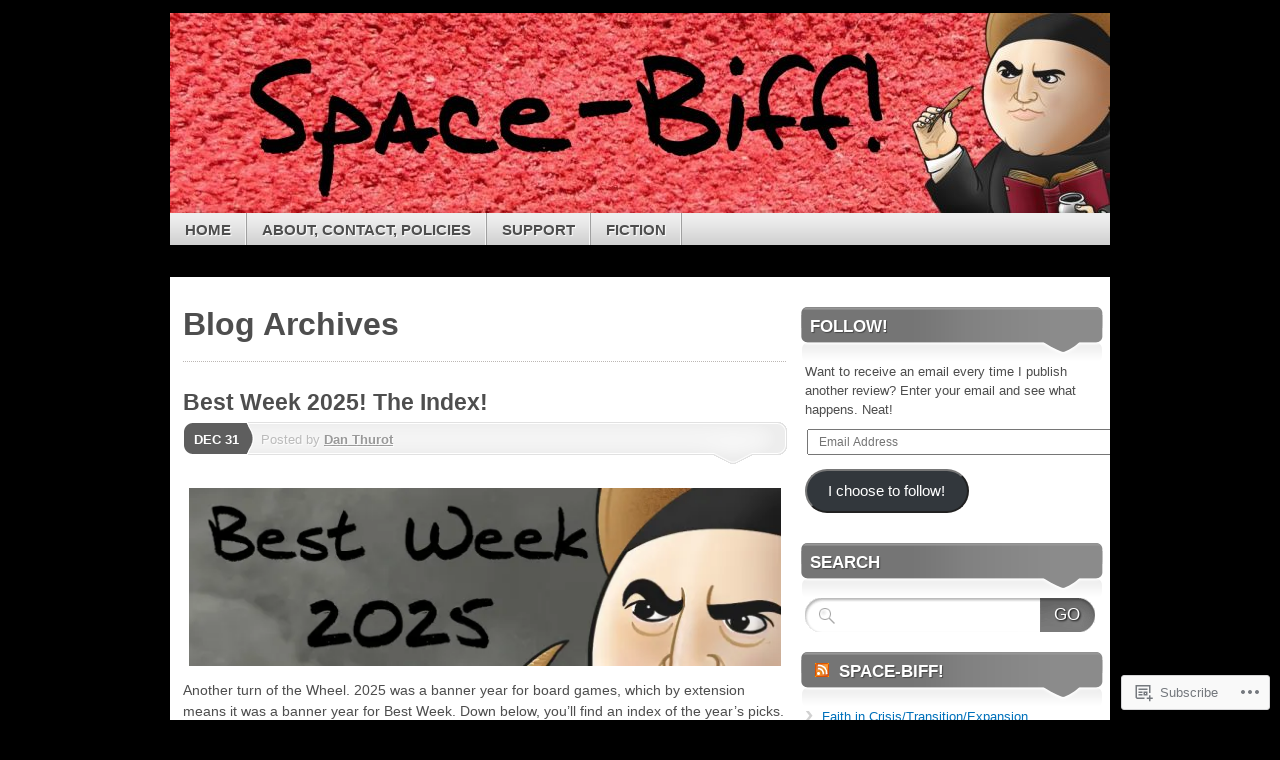

--- FILE ---
content_type: text/html; charset=UTF-8
request_url: https://spacebiff.com/tag/best-week/
body_size: 22230
content:
<!DOCTYPE html>
<!--[if IE 7]>
<html id="ie7" lang="en">
<![endif]-->
<!--[if IE 8]>
<html id="ie8" lang="en">
<![endif]-->
<!--[if (!IE)]><!-->
<html lang="en">
<!--<![endif]-->
<head>
<meta charset="UTF-8" />
<title>Best Week! | SPACE-BIFF!</title>
<link rel="profile" href="http://gmpg.org/xfn/11" />
<link rel="pingback" href="https://spacebiff.com/xmlrpc.php" />
<meta name='robots' content='max-image-preview:large' />

<!-- Async WordPress.com Remote Login -->
<script id="wpcom_remote_login_js">
var wpcom_remote_login_extra_auth = '';
function wpcom_remote_login_remove_dom_node_id( element_id ) {
	var dom_node = document.getElementById( element_id );
	if ( dom_node ) { dom_node.parentNode.removeChild( dom_node ); }
}
function wpcom_remote_login_remove_dom_node_classes( class_name ) {
	var dom_nodes = document.querySelectorAll( '.' + class_name );
	for ( var i = 0; i < dom_nodes.length; i++ ) {
		dom_nodes[ i ].parentNode.removeChild( dom_nodes[ i ] );
	}
}
function wpcom_remote_login_final_cleanup() {
	wpcom_remote_login_remove_dom_node_classes( "wpcom_remote_login_msg" );
	wpcom_remote_login_remove_dom_node_id( "wpcom_remote_login_key" );
	wpcom_remote_login_remove_dom_node_id( "wpcom_remote_login_validate" );
	wpcom_remote_login_remove_dom_node_id( "wpcom_remote_login_js" );
	wpcom_remote_login_remove_dom_node_id( "wpcom_request_access_iframe" );
	wpcom_remote_login_remove_dom_node_id( "wpcom_request_access_styles" );
}

// Watch for messages back from the remote login
window.addEventListener( "message", function( e ) {
	if ( e.origin === "https://r-login.wordpress.com" ) {
		var data = {};
		try {
			data = JSON.parse( e.data );
		} catch( e ) {
			wpcom_remote_login_final_cleanup();
			return;
		}

		if ( data.msg === 'LOGIN' ) {
			// Clean up the login check iframe
			wpcom_remote_login_remove_dom_node_id( "wpcom_remote_login_key" );

			var id_regex = new RegExp( /^[0-9]+$/ );
			var token_regex = new RegExp( /^.*|.*|.*$/ );
			if (
				token_regex.test( data.token )
				&& id_regex.test( data.wpcomid )
			) {
				// We have everything we need to ask for a login
				var script = document.createElement( "script" );
				script.setAttribute( "id", "wpcom_remote_login_validate" );
				script.src = '/remote-login.php?wpcom_remote_login=validate'
					+ '&wpcomid=' + data.wpcomid
					+ '&token=' + encodeURIComponent( data.token )
					+ '&host=' + window.location.protocol
					+ '//' + window.location.hostname
					+ '&postid=33280'
					+ '&is_singular=';
				document.body.appendChild( script );
			}

			return;
		}

		// Safari ITP, not logged in, so redirect
		if ( data.msg === 'LOGIN-REDIRECT' ) {
			window.location = 'https://wordpress.com/log-in?redirect_to=' + window.location.href;
			return;
		}

		// Safari ITP, storage access failed, remove the request
		if ( data.msg === 'LOGIN-REMOVE' ) {
			var css_zap = 'html { -webkit-transition: margin-top 1s; transition: margin-top 1s; } /* 9001 */ html { margin-top: 0 !important; } * html body { margin-top: 0 !important; } @media screen and ( max-width: 782px ) { html { margin-top: 0 !important; } * html body { margin-top: 0 !important; } }';
			var style_zap = document.createElement( 'style' );
			style_zap.type = 'text/css';
			style_zap.appendChild( document.createTextNode( css_zap ) );
			document.body.appendChild( style_zap );

			var e = document.getElementById( 'wpcom_request_access_iframe' );
			e.parentNode.removeChild( e );

			document.cookie = 'wordpress_com_login_access=denied; path=/; max-age=31536000';

			return;
		}

		// Safari ITP
		if ( data.msg === 'REQUEST_ACCESS' ) {
			console.log( 'request access: safari' );

			// Check ITP iframe enable/disable knob
			if ( wpcom_remote_login_extra_auth !== 'safari_itp_iframe' ) {
				return;
			}

			// If we are in a "private window" there is no ITP.
			var private_window = false;
			try {
				var opendb = window.openDatabase( null, null, null, null );
			} catch( e ) {
				private_window = true;
			}

			if ( private_window ) {
				console.log( 'private window' );
				return;
			}

			var iframe = document.createElement( 'iframe' );
			iframe.id = 'wpcom_request_access_iframe';
			iframe.setAttribute( 'scrolling', 'no' );
			iframe.setAttribute( 'sandbox', 'allow-storage-access-by-user-activation allow-scripts allow-same-origin allow-top-navigation-by-user-activation' );
			iframe.src = 'https://r-login.wordpress.com/remote-login.php?wpcom_remote_login=request_access&origin=' + encodeURIComponent( data.origin ) + '&wpcomid=' + encodeURIComponent( data.wpcomid );

			var css = 'html { -webkit-transition: margin-top 1s; transition: margin-top 1s; } /* 9001 */ html { margin-top: 46px !important; } * html body { margin-top: 46px !important; } @media screen and ( max-width: 660px ) { html { margin-top: 71px !important; } * html body { margin-top: 71px !important; } #wpcom_request_access_iframe { display: block; height: 71px !important; } } #wpcom_request_access_iframe { border: 0px; height: 46px; position: fixed; top: 0; left: 0; width: 100%; min-width: 100%; z-index: 99999; background: #23282d; } ';

			var style = document.createElement( 'style' );
			style.type = 'text/css';
			style.id = 'wpcom_request_access_styles';
			style.appendChild( document.createTextNode( css ) );
			document.body.appendChild( style );

			document.body.appendChild( iframe );
		}

		if ( data.msg === 'DONE' ) {
			wpcom_remote_login_final_cleanup();
		}
	}
}, false );

// Inject the remote login iframe after the page has had a chance to load
// more critical resources
window.addEventListener( "DOMContentLoaded", function( e ) {
	var iframe = document.createElement( "iframe" );
	iframe.style.display = "none";
	iframe.setAttribute( "scrolling", "no" );
	iframe.setAttribute( "id", "wpcom_remote_login_key" );
	iframe.src = "https://r-login.wordpress.com/remote-login.php"
		+ "?wpcom_remote_login=key"
		+ "&origin=aHR0cHM6Ly9zcGFjZWJpZmYuY29t"
		+ "&wpcomid=27557544"
		+ "&time=" + Math.floor( Date.now() / 1000 );
	document.body.appendChild( iframe );
}, false );
</script>
<link rel='dns-prefetch' href='//s0.wp.com' />
<link rel="alternate" type="application/rss+xml" title="SPACE-BIFF! &raquo; Feed" href="https://spacebiff.com/feed/" />
<link rel="alternate" type="application/rss+xml" title="SPACE-BIFF! &raquo; Comments Feed" href="https://spacebiff.com/comments/feed/" />
<link rel="alternate" type="application/rss+xml" title="SPACE-BIFF! &raquo; Best Week! Tag Feed" href="https://spacebiff.com/tag/best-week/feed/" />
	<script type="text/javascript">
		/* <![CDATA[ */
		function addLoadEvent(func) {
			var oldonload = window.onload;
			if (typeof window.onload != 'function') {
				window.onload = func;
			} else {
				window.onload = function () {
					oldonload();
					func();
				}
			}
		}
		/* ]]> */
	</script>
	<style id='wp-emoji-styles-inline-css'>

	img.wp-smiley, img.emoji {
		display: inline !important;
		border: none !important;
		box-shadow: none !important;
		height: 1em !important;
		width: 1em !important;
		margin: 0 0.07em !important;
		vertical-align: -0.1em !important;
		background: none !important;
		padding: 0 !important;
	}
/*# sourceURL=wp-emoji-styles-inline-css */
</style>
<link crossorigin='anonymous' rel='stylesheet' id='all-css-2-1' href='/wp-content/plugins/gutenberg-core/v22.2.0/build/styles/block-library/style.css?m=1764855221i&cssminify=yes' type='text/css' media='all' />
<style id='wp-block-library-inline-css'>
.has-text-align-justify {
	text-align:justify;
}
.has-text-align-justify{text-align:justify;}

/*# sourceURL=wp-block-library-inline-css */
</style><style id='global-styles-inline-css'>
:root{--wp--preset--aspect-ratio--square: 1;--wp--preset--aspect-ratio--4-3: 4/3;--wp--preset--aspect-ratio--3-4: 3/4;--wp--preset--aspect-ratio--3-2: 3/2;--wp--preset--aspect-ratio--2-3: 2/3;--wp--preset--aspect-ratio--16-9: 16/9;--wp--preset--aspect-ratio--9-16: 9/16;--wp--preset--color--black: #000000;--wp--preset--color--cyan-bluish-gray: #abb8c3;--wp--preset--color--white: #ffffff;--wp--preset--color--pale-pink: #f78da7;--wp--preset--color--vivid-red: #cf2e2e;--wp--preset--color--luminous-vivid-orange: #ff6900;--wp--preset--color--luminous-vivid-amber: #fcb900;--wp--preset--color--light-green-cyan: #7bdcb5;--wp--preset--color--vivid-green-cyan: #00d084;--wp--preset--color--pale-cyan-blue: #8ed1fc;--wp--preset--color--vivid-cyan-blue: #0693e3;--wp--preset--color--vivid-purple: #9b51e0;--wp--preset--gradient--vivid-cyan-blue-to-vivid-purple: linear-gradient(135deg,rgb(6,147,227) 0%,rgb(155,81,224) 100%);--wp--preset--gradient--light-green-cyan-to-vivid-green-cyan: linear-gradient(135deg,rgb(122,220,180) 0%,rgb(0,208,130) 100%);--wp--preset--gradient--luminous-vivid-amber-to-luminous-vivid-orange: linear-gradient(135deg,rgb(252,185,0) 0%,rgb(255,105,0) 100%);--wp--preset--gradient--luminous-vivid-orange-to-vivid-red: linear-gradient(135deg,rgb(255,105,0) 0%,rgb(207,46,46) 100%);--wp--preset--gradient--very-light-gray-to-cyan-bluish-gray: linear-gradient(135deg,rgb(238,238,238) 0%,rgb(169,184,195) 100%);--wp--preset--gradient--cool-to-warm-spectrum: linear-gradient(135deg,rgb(74,234,220) 0%,rgb(151,120,209) 20%,rgb(207,42,186) 40%,rgb(238,44,130) 60%,rgb(251,105,98) 80%,rgb(254,248,76) 100%);--wp--preset--gradient--blush-light-purple: linear-gradient(135deg,rgb(255,206,236) 0%,rgb(152,150,240) 100%);--wp--preset--gradient--blush-bordeaux: linear-gradient(135deg,rgb(254,205,165) 0%,rgb(254,45,45) 50%,rgb(107,0,62) 100%);--wp--preset--gradient--luminous-dusk: linear-gradient(135deg,rgb(255,203,112) 0%,rgb(199,81,192) 50%,rgb(65,88,208) 100%);--wp--preset--gradient--pale-ocean: linear-gradient(135deg,rgb(255,245,203) 0%,rgb(182,227,212) 50%,rgb(51,167,181) 100%);--wp--preset--gradient--electric-grass: linear-gradient(135deg,rgb(202,248,128) 0%,rgb(113,206,126) 100%);--wp--preset--gradient--midnight: linear-gradient(135deg,rgb(2,3,129) 0%,rgb(40,116,252) 100%);--wp--preset--font-size--small: 13px;--wp--preset--font-size--medium: 20px;--wp--preset--font-size--large: 36px;--wp--preset--font-size--x-large: 42px;--wp--preset--font-family--albert-sans: 'Albert Sans', sans-serif;--wp--preset--font-family--alegreya: Alegreya, serif;--wp--preset--font-family--arvo: Arvo, serif;--wp--preset--font-family--bodoni-moda: 'Bodoni Moda', serif;--wp--preset--font-family--bricolage-grotesque: 'Bricolage Grotesque', sans-serif;--wp--preset--font-family--cabin: Cabin, sans-serif;--wp--preset--font-family--chivo: Chivo, sans-serif;--wp--preset--font-family--commissioner: Commissioner, sans-serif;--wp--preset--font-family--cormorant: Cormorant, serif;--wp--preset--font-family--courier-prime: 'Courier Prime', monospace;--wp--preset--font-family--crimson-pro: 'Crimson Pro', serif;--wp--preset--font-family--dm-mono: 'DM Mono', monospace;--wp--preset--font-family--dm-sans: 'DM Sans', sans-serif;--wp--preset--font-family--dm-serif-display: 'DM Serif Display', serif;--wp--preset--font-family--domine: Domine, serif;--wp--preset--font-family--eb-garamond: 'EB Garamond', serif;--wp--preset--font-family--epilogue: Epilogue, sans-serif;--wp--preset--font-family--fahkwang: Fahkwang, sans-serif;--wp--preset--font-family--figtree: Figtree, sans-serif;--wp--preset--font-family--fira-sans: 'Fira Sans', sans-serif;--wp--preset--font-family--fjalla-one: 'Fjalla One', sans-serif;--wp--preset--font-family--fraunces: Fraunces, serif;--wp--preset--font-family--gabarito: Gabarito, system-ui;--wp--preset--font-family--ibm-plex-mono: 'IBM Plex Mono', monospace;--wp--preset--font-family--ibm-plex-sans: 'IBM Plex Sans', sans-serif;--wp--preset--font-family--ibarra-real-nova: 'Ibarra Real Nova', serif;--wp--preset--font-family--instrument-serif: 'Instrument Serif', serif;--wp--preset--font-family--inter: Inter, sans-serif;--wp--preset--font-family--josefin-sans: 'Josefin Sans', sans-serif;--wp--preset--font-family--jost: Jost, sans-serif;--wp--preset--font-family--libre-baskerville: 'Libre Baskerville', serif;--wp--preset--font-family--libre-franklin: 'Libre Franklin', sans-serif;--wp--preset--font-family--literata: Literata, serif;--wp--preset--font-family--lora: Lora, serif;--wp--preset--font-family--merriweather: Merriweather, serif;--wp--preset--font-family--montserrat: Montserrat, sans-serif;--wp--preset--font-family--newsreader: Newsreader, serif;--wp--preset--font-family--noto-sans-mono: 'Noto Sans Mono', sans-serif;--wp--preset--font-family--nunito: Nunito, sans-serif;--wp--preset--font-family--open-sans: 'Open Sans', sans-serif;--wp--preset--font-family--overpass: Overpass, sans-serif;--wp--preset--font-family--pt-serif: 'PT Serif', serif;--wp--preset--font-family--petrona: Petrona, serif;--wp--preset--font-family--piazzolla: Piazzolla, serif;--wp--preset--font-family--playfair-display: 'Playfair Display', serif;--wp--preset--font-family--plus-jakarta-sans: 'Plus Jakarta Sans', sans-serif;--wp--preset--font-family--poppins: Poppins, sans-serif;--wp--preset--font-family--raleway: Raleway, sans-serif;--wp--preset--font-family--roboto: Roboto, sans-serif;--wp--preset--font-family--roboto-slab: 'Roboto Slab', serif;--wp--preset--font-family--rubik: Rubik, sans-serif;--wp--preset--font-family--rufina: Rufina, serif;--wp--preset--font-family--sora: Sora, sans-serif;--wp--preset--font-family--source-sans-3: 'Source Sans 3', sans-serif;--wp--preset--font-family--source-serif-4: 'Source Serif 4', serif;--wp--preset--font-family--space-mono: 'Space Mono', monospace;--wp--preset--font-family--syne: Syne, sans-serif;--wp--preset--font-family--texturina: Texturina, serif;--wp--preset--font-family--urbanist: Urbanist, sans-serif;--wp--preset--font-family--work-sans: 'Work Sans', sans-serif;--wp--preset--spacing--20: 0.44rem;--wp--preset--spacing--30: 0.67rem;--wp--preset--spacing--40: 1rem;--wp--preset--spacing--50: 1.5rem;--wp--preset--spacing--60: 2.25rem;--wp--preset--spacing--70: 3.38rem;--wp--preset--spacing--80: 5.06rem;--wp--preset--shadow--natural: 6px 6px 9px rgba(0, 0, 0, 0.2);--wp--preset--shadow--deep: 12px 12px 50px rgba(0, 0, 0, 0.4);--wp--preset--shadow--sharp: 6px 6px 0px rgba(0, 0, 0, 0.2);--wp--preset--shadow--outlined: 6px 6px 0px -3px rgb(255, 255, 255), 6px 6px rgb(0, 0, 0);--wp--preset--shadow--crisp: 6px 6px 0px rgb(0, 0, 0);}:where(.is-layout-flex){gap: 0.5em;}:where(.is-layout-grid){gap: 0.5em;}body .is-layout-flex{display: flex;}.is-layout-flex{flex-wrap: wrap;align-items: center;}.is-layout-flex > :is(*, div){margin: 0;}body .is-layout-grid{display: grid;}.is-layout-grid > :is(*, div){margin: 0;}:where(.wp-block-columns.is-layout-flex){gap: 2em;}:where(.wp-block-columns.is-layout-grid){gap: 2em;}:where(.wp-block-post-template.is-layout-flex){gap: 1.25em;}:where(.wp-block-post-template.is-layout-grid){gap: 1.25em;}.has-black-color{color: var(--wp--preset--color--black) !important;}.has-cyan-bluish-gray-color{color: var(--wp--preset--color--cyan-bluish-gray) !important;}.has-white-color{color: var(--wp--preset--color--white) !important;}.has-pale-pink-color{color: var(--wp--preset--color--pale-pink) !important;}.has-vivid-red-color{color: var(--wp--preset--color--vivid-red) !important;}.has-luminous-vivid-orange-color{color: var(--wp--preset--color--luminous-vivid-orange) !important;}.has-luminous-vivid-amber-color{color: var(--wp--preset--color--luminous-vivid-amber) !important;}.has-light-green-cyan-color{color: var(--wp--preset--color--light-green-cyan) !important;}.has-vivid-green-cyan-color{color: var(--wp--preset--color--vivid-green-cyan) !important;}.has-pale-cyan-blue-color{color: var(--wp--preset--color--pale-cyan-blue) !important;}.has-vivid-cyan-blue-color{color: var(--wp--preset--color--vivid-cyan-blue) !important;}.has-vivid-purple-color{color: var(--wp--preset--color--vivid-purple) !important;}.has-black-background-color{background-color: var(--wp--preset--color--black) !important;}.has-cyan-bluish-gray-background-color{background-color: var(--wp--preset--color--cyan-bluish-gray) !important;}.has-white-background-color{background-color: var(--wp--preset--color--white) !important;}.has-pale-pink-background-color{background-color: var(--wp--preset--color--pale-pink) !important;}.has-vivid-red-background-color{background-color: var(--wp--preset--color--vivid-red) !important;}.has-luminous-vivid-orange-background-color{background-color: var(--wp--preset--color--luminous-vivid-orange) !important;}.has-luminous-vivid-amber-background-color{background-color: var(--wp--preset--color--luminous-vivid-amber) !important;}.has-light-green-cyan-background-color{background-color: var(--wp--preset--color--light-green-cyan) !important;}.has-vivid-green-cyan-background-color{background-color: var(--wp--preset--color--vivid-green-cyan) !important;}.has-pale-cyan-blue-background-color{background-color: var(--wp--preset--color--pale-cyan-blue) !important;}.has-vivid-cyan-blue-background-color{background-color: var(--wp--preset--color--vivid-cyan-blue) !important;}.has-vivid-purple-background-color{background-color: var(--wp--preset--color--vivid-purple) !important;}.has-black-border-color{border-color: var(--wp--preset--color--black) !important;}.has-cyan-bluish-gray-border-color{border-color: var(--wp--preset--color--cyan-bluish-gray) !important;}.has-white-border-color{border-color: var(--wp--preset--color--white) !important;}.has-pale-pink-border-color{border-color: var(--wp--preset--color--pale-pink) !important;}.has-vivid-red-border-color{border-color: var(--wp--preset--color--vivid-red) !important;}.has-luminous-vivid-orange-border-color{border-color: var(--wp--preset--color--luminous-vivid-orange) !important;}.has-luminous-vivid-amber-border-color{border-color: var(--wp--preset--color--luminous-vivid-amber) !important;}.has-light-green-cyan-border-color{border-color: var(--wp--preset--color--light-green-cyan) !important;}.has-vivid-green-cyan-border-color{border-color: var(--wp--preset--color--vivid-green-cyan) !important;}.has-pale-cyan-blue-border-color{border-color: var(--wp--preset--color--pale-cyan-blue) !important;}.has-vivid-cyan-blue-border-color{border-color: var(--wp--preset--color--vivid-cyan-blue) !important;}.has-vivid-purple-border-color{border-color: var(--wp--preset--color--vivid-purple) !important;}.has-vivid-cyan-blue-to-vivid-purple-gradient-background{background: var(--wp--preset--gradient--vivid-cyan-blue-to-vivid-purple) !important;}.has-light-green-cyan-to-vivid-green-cyan-gradient-background{background: var(--wp--preset--gradient--light-green-cyan-to-vivid-green-cyan) !important;}.has-luminous-vivid-amber-to-luminous-vivid-orange-gradient-background{background: var(--wp--preset--gradient--luminous-vivid-amber-to-luminous-vivid-orange) !important;}.has-luminous-vivid-orange-to-vivid-red-gradient-background{background: var(--wp--preset--gradient--luminous-vivid-orange-to-vivid-red) !important;}.has-very-light-gray-to-cyan-bluish-gray-gradient-background{background: var(--wp--preset--gradient--very-light-gray-to-cyan-bluish-gray) !important;}.has-cool-to-warm-spectrum-gradient-background{background: var(--wp--preset--gradient--cool-to-warm-spectrum) !important;}.has-blush-light-purple-gradient-background{background: var(--wp--preset--gradient--blush-light-purple) !important;}.has-blush-bordeaux-gradient-background{background: var(--wp--preset--gradient--blush-bordeaux) !important;}.has-luminous-dusk-gradient-background{background: var(--wp--preset--gradient--luminous-dusk) !important;}.has-pale-ocean-gradient-background{background: var(--wp--preset--gradient--pale-ocean) !important;}.has-electric-grass-gradient-background{background: var(--wp--preset--gradient--electric-grass) !important;}.has-midnight-gradient-background{background: var(--wp--preset--gradient--midnight) !important;}.has-small-font-size{font-size: var(--wp--preset--font-size--small) !important;}.has-medium-font-size{font-size: var(--wp--preset--font-size--medium) !important;}.has-large-font-size{font-size: var(--wp--preset--font-size--large) !important;}.has-x-large-font-size{font-size: var(--wp--preset--font-size--x-large) !important;}.has-albert-sans-font-family{font-family: var(--wp--preset--font-family--albert-sans) !important;}.has-alegreya-font-family{font-family: var(--wp--preset--font-family--alegreya) !important;}.has-arvo-font-family{font-family: var(--wp--preset--font-family--arvo) !important;}.has-bodoni-moda-font-family{font-family: var(--wp--preset--font-family--bodoni-moda) !important;}.has-bricolage-grotesque-font-family{font-family: var(--wp--preset--font-family--bricolage-grotesque) !important;}.has-cabin-font-family{font-family: var(--wp--preset--font-family--cabin) !important;}.has-chivo-font-family{font-family: var(--wp--preset--font-family--chivo) !important;}.has-commissioner-font-family{font-family: var(--wp--preset--font-family--commissioner) !important;}.has-cormorant-font-family{font-family: var(--wp--preset--font-family--cormorant) !important;}.has-courier-prime-font-family{font-family: var(--wp--preset--font-family--courier-prime) !important;}.has-crimson-pro-font-family{font-family: var(--wp--preset--font-family--crimson-pro) !important;}.has-dm-mono-font-family{font-family: var(--wp--preset--font-family--dm-mono) !important;}.has-dm-sans-font-family{font-family: var(--wp--preset--font-family--dm-sans) !important;}.has-dm-serif-display-font-family{font-family: var(--wp--preset--font-family--dm-serif-display) !important;}.has-domine-font-family{font-family: var(--wp--preset--font-family--domine) !important;}.has-eb-garamond-font-family{font-family: var(--wp--preset--font-family--eb-garamond) !important;}.has-epilogue-font-family{font-family: var(--wp--preset--font-family--epilogue) !important;}.has-fahkwang-font-family{font-family: var(--wp--preset--font-family--fahkwang) !important;}.has-figtree-font-family{font-family: var(--wp--preset--font-family--figtree) !important;}.has-fira-sans-font-family{font-family: var(--wp--preset--font-family--fira-sans) !important;}.has-fjalla-one-font-family{font-family: var(--wp--preset--font-family--fjalla-one) !important;}.has-fraunces-font-family{font-family: var(--wp--preset--font-family--fraunces) !important;}.has-gabarito-font-family{font-family: var(--wp--preset--font-family--gabarito) !important;}.has-ibm-plex-mono-font-family{font-family: var(--wp--preset--font-family--ibm-plex-mono) !important;}.has-ibm-plex-sans-font-family{font-family: var(--wp--preset--font-family--ibm-plex-sans) !important;}.has-ibarra-real-nova-font-family{font-family: var(--wp--preset--font-family--ibarra-real-nova) !important;}.has-instrument-serif-font-family{font-family: var(--wp--preset--font-family--instrument-serif) !important;}.has-inter-font-family{font-family: var(--wp--preset--font-family--inter) !important;}.has-josefin-sans-font-family{font-family: var(--wp--preset--font-family--josefin-sans) !important;}.has-jost-font-family{font-family: var(--wp--preset--font-family--jost) !important;}.has-libre-baskerville-font-family{font-family: var(--wp--preset--font-family--libre-baskerville) !important;}.has-libre-franklin-font-family{font-family: var(--wp--preset--font-family--libre-franklin) !important;}.has-literata-font-family{font-family: var(--wp--preset--font-family--literata) !important;}.has-lora-font-family{font-family: var(--wp--preset--font-family--lora) !important;}.has-merriweather-font-family{font-family: var(--wp--preset--font-family--merriweather) !important;}.has-montserrat-font-family{font-family: var(--wp--preset--font-family--montserrat) !important;}.has-newsreader-font-family{font-family: var(--wp--preset--font-family--newsreader) !important;}.has-noto-sans-mono-font-family{font-family: var(--wp--preset--font-family--noto-sans-mono) !important;}.has-nunito-font-family{font-family: var(--wp--preset--font-family--nunito) !important;}.has-open-sans-font-family{font-family: var(--wp--preset--font-family--open-sans) !important;}.has-overpass-font-family{font-family: var(--wp--preset--font-family--overpass) !important;}.has-pt-serif-font-family{font-family: var(--wp--preset--font-family--pt-serif) !important;}.has-petrona-font-family{font-family: var(--wp--preset--font-family--petrona) !important;}.has-piazzolla-font-family{font-family: var(--wp--preset--font-family--piazzolla) !important;}.has-playfair-display-font-family{font-family: var(--wp--preset--font-family--playfair-display) !important;}.has-plus-jakarta-sans-font-family{font-family: var(--wp--preset--font-family--plus-jakarta-sans) !important;}.has-poppins-font-family{font-family: var(--wp--preset--font-family--poppins) !important;}.has-raleway-font-family{font-family: var(--wp--preset--font-family--raleway) !important;}.has-roboto-font-family{font-family: var(--wp--preset--font-family--roboto) !important;}.has-roboto-slab-font-family{font-family: var(--wp--preset--font-family--roboto-slab) !important;}.has-rubik-font-family{font-family: var(--wp--preset--font-family--rubik) !important;}.has-rufina-font-family{font-family: var(--wp--preset--font-family--rufina) !important;}.has-sora-font-family{font-family: var(--wp--preset--font-family--sora) !important;}.has-source-sans-3-font-family{font-family: var(--wp--preset--font-family--source-sans-3) !important;}.has-source-serif-4-font-family{font-family: var(--wp--preset--font-family--source-serif-4) !important;}.has-space-mono-font-family{font-family: var(--wp--preset--font-family--space-mono) !important;}.has-syne-font-family{font-family: var(--wp--preset--font-family--syne) !important;}.has-texturina-font-family{font-family: var(--wp--preset--font-family--texturina) !important;}.has-urbanist-font-family{font-family: var(--wp--preset--font-family--urbanist) !important;}.has-work-sans-font-family{font-family: var(--wp--preset--font-family--work-sans) !important;}
/*# sourceURL=global-styles-inline-css */
</style>

<style id='classic-theme-styles-inline-css'>
/*! This file is auto-generated */
.wp-block-button__link{color:#fff;background-color:#32373c;border-radius:9999px;box-shadow:none;text-decoration:none;padding:calc(.667em + 2px) calc(1.333em + 2px);font-size:1.125em}.wp-block-file__button{background:#32373c;color:#fff;text-decoration:none}
/*# sourceURL=/wp-includes/css/classic-themes.min.css */
</style>
<link crossorigin='anonymous' rel='stylesheet' id='all-css-4-1' href='/_static/??-eJx9kNsOwjAIQH9IRuaMzgfjt2wVa7WstbSa/b0YEy9x2QsFcg6B4j2CCUOmIWP0xbpB0ITeB3MRXFZ1W9UgjqMnSHSrVnhwkt8ESB49VUZkgV+DuMBnViLtc+zyk2A6uI48sWJz2j2qA30fE4mARnaFIZ9UlD/v1cZYeuRRsrsWwunFpkgTfEjyesAmGuf2SqSHW00tKvVVzkmWAuh3ddmF4aeAo+9ceqp73tWbVb3eNk3Tnh8s4Zb4&cssminify=yes' type='text/css' media='all' />
<link crossorigin='anonymous' rel='stylesheet' id='print-css-5-1' href='/wp-content/mu-plugins/global-print/global-print.css?m=1465851035i&cssminify=yes' type='text/css' media='print' />
<style id='jetpack-global-styles-frontend-style-inline-css'>
:root { --font-headings: unset; --font-base: unset; --font-headings-default: -apple-system,BlinkMacSystemFont,"Segoe UI",Roboto,Oxygen-Sans,Ubuntu,Cantarell,"Helvetica Neue",sans-serif; --font-base-default: -apple-system,BlinkMacSystemFont,"Segoe UI",Roboto,Oxygen-Sans,Ubuntu,Cantarell,"Helvetica Neue",sans-serif;}
/*# sourceURL=jetpack-global-styles-frontend-style-inline-css */
</style>
<link crossorigin='anonymous' rel='stylesheet' id='all-css-8-1' href='/wp-content/themes/h4/global.css?m=1420737423i&cssminify=yes' type='text/css' media='all' />
<script type="text/javascript" id="wpcom-actionbar-placeholder-js-extra">
/* <![CDATA[ */
var actionbardata = {"siteID":"27557544","postID":"0","siteURL":"https://spacebiff.com","xhrURL":"https://spacebiff.com/wp-admin/admin-ajax.php","nonce":"82a9033793","isLoggedIn":"","statusMessage":"","subsEmailDefault":"instantly","proxyScriptUrl":"https://s0.wp.com/wp-content/js/wpcom-proxy-request.js?m=1513050504i&amp;ver=20211021","i18n":{"followedText":"New posts from this site will now appear in your \u003Ca href=\"https://wordpress.com/reader\"\u003EReader\u003C/a\u003E","foldBar":"Collapse this bar","unfoldBar":"Expand this bar","shortLinkCopied":"Shortlink copied to clipboard."}};
//# sourceURL=wpcom-actionbar-placeholder-js-extra
/* ]]> */
</script>
<script type="text/javascript" id="jetpack-mu-wpcom-settings-js-before">
/* <![CDATA[ */
var JETPACK_MU_WPCOM_SETTINGS = {"assetsUrl":"https://s0.wp.com/wp-content/mu-plugins/jetpack-mu-wpcom-plugin/moon/jetpack_vendor/automattic/jetpack-mu-wpcom/src/build/"};
//# sourceURL=jetpack-mu-wpcom-settings-js-before
/* ]]> */
</script>
<script crossorigin='anonymous' type='text/javascript'  src='/_static/??-eJyFjUsOwjAMBS9E6gLit0CcpaQGHNVOiB1Bbt9UAokdq7eYGT14JeejGIpBUMiTuZTju3ZBV9AYiZ/KiLrA8CyY62c6JvkrOaZ7Hgx/5e+bPZBbksoVuKpRC5b+VsQbRdHmX/i8Pmz63bbfH09hBps+PvY='></script>
<script type="text/javascript" id="rlt-proxy-js-after">
/* <![CDATA[ */
	rltInitialize( {"token":null,"iframeOrigins":["https:\/\/widgets.wp.com"]} );
//# sourceURL=rlt-proxy-js-after
/* ]]> */
</script>
<link rel="EditURI" type="application/rsd+xml" title="RSD" href="https://thurotdotcom.wordpress.com/xmlrpc.php?rsd" />
<meta name="generator" content="WordPress.com" />

<!-- Jetpack Open Graph Tags -->
<meta property="og:type" content="website" />
<meta property="og:title" content="Best Week! &#8211; SPACE-BIFF!" />
<meta property="og:url" content="https://spacebiff.com/tag/best-week/" />
<meta property="og:site_name" content="SPACE-BIFF!" />
<meta property="og:image" content="https://spacebiff.com/wp-content/uploads/2024/04/512x512.jpg?w=200" />
<meta property="og:image:width" content="200" />
<meta property="og:image:height" content="200" />
<meta property="og:image:alt" content="" />
<meta property="og:locale" content="en_US" />

<!-- End Jetpack Open Graph Tags -->
<link rel='openid.server' href='https://spacebiff.com/?openidserver=1' />
<link rel='openid.delegate' href='https://spacebiff.com/' />
<link rel="search" type="application/opensearchdescription+xml" href="https://spacebiff.com/osd.xml" title="SPACE-BIFF!" />
<link rel="search" type="application/opensearchdescription+xml" href="https://s1.wp.com/opensearch.xml" title="WordPress.com" />
	<style type="text/css">
				#branding {
			margin-top: 1em;
			padding: 0;
		}
		#branding #logo {
			border-width: 0;
			padding-right: .1em;
		}
		</style>
			<style type="text/css">
			.recentcomments a {
				display: inline !important;
				padding: 0 !important;
				margin: 0 !important;
			}

			table.recentcommentsavatartop img.avatar, table.recentcommentsavatarend img.avatar {
				border: 0px;
				margin: 0;
			}

			table.recentcommentsavatartop a, table.recentcommentsavatarend a {
				border: 0px !important;
				background-color: transparent !important;
			}

			td.recentcommentsavatarend, td.recentcommentsavatartop {
				padding: 0px 0px 1px 0px;
				margin: 0px;
			}

			td.recentcommentstextend {
				border: none !important;
				padding: 0px 0px 2px 10px;
			}

			.rtl td.recentcommentstextend {
				padding: 0px 10px 2px 0px;
			}

			td.recentcommentstexttop {
				border: none;
				padding: 0px 0px 0px 10px;
			}

			.rtl td.recentcommentstexttop {
				padding: 0px 10px 0px 0px;
			}
		</style>
		<meta name="description" content="Posts about Best Week! written by Dan Thurot" />
	<style type="text/css">
			#branding {
			background: url('https://spacebiff.com/wp-content/uploads/2021/09/cropped-its-like-coming-home.jpg');
			width: 940px;
			height: 148px; /* 200 - 52 for top padding */
		}
		#page {
			background: none;
		}
		#branding {
			padding: 4em 0 0;
		}
		.home-link{
			width:920px;
			height:148px;
			display: block;
		}
		#branding #logo {
			margin: 0 0 0 .3em;
			padding-right: .3em;
		}
		#site-description {
			margin: 0.2em 0 0 1em;
			padding: .8em 0.2em;
		}
			#logo,
		#site-description {
 	 		position: absolute !important;
			clip: rect(1px 1px 1px 1px); /* IE6, IE7 */
			clip: rect(1px, 1px, 1px, 1px);
		}
		</style>
	<link rel="icon" href="https://spacebiff.com/wp-content/uploads/2024/04/512x512.jpg?w=32" sizes="32x32" />
<link rel="icon" href="https://spacebiff.com/wp-content/uploads/2024/04/512x512.jpg?w=192" sizes="192x192" />
<link rel="apple-touch-icon" href="https://spacebiff.com/wp-content/uploads/2024/04/512x512.jpg?w=180" />
<meta name="msapplication-TileImage" content="https://spacebiff.com/wp-content/uploads/2024/04/512x512.jpg?w=270" />
<link crossorigin='anonymous' rel='stylesheet' id='all-css-0-3' href='/_static/??-eJyVjkEKwkAMRS9kG2rR4kI8irTpIGknyTCZ0OtXsRXc6fJ9Ho8PS6pQpQQpwF6l6A8SgymU1OO8MbCqwJ0EYYiKs4EtlEKu0ewAvxdYR4/BAPusbiF+pH34N/i+5BRHMB8MM6VC+pS/qGaSV/nG16Y7tZfu3DbHaQXdH15M&cssminify=yes' type='text/css' media='all' />
</head>

<body class="archive tag tag-best-week tag-109329 wp-theme-pubmystique customizer-styles-applied content-sidebar jetpack-reblog-enabled">
<div id="page">

	<div id="container">

		<ul class="skip">
			<li><a href="#access">Skip to navigation</a></li>
			<li><a href="#main">Skip to main content</a></li>
			<li><a href="#sidebar">Skip to primary sidebar</a></li>
			<li><a href="#sidebar2">Skip to secondary sidebar</a></li>
			<li><a href="#footer">Skip to footer</a></li>
		</ul>

		<div id="header">
			<div id="branding" class="clear-block">
				<a class="home-link" href="https://spacebiff.com/" title="SPACE-BIFF!" rel="home">
					<h1 id="logo">SPACE-BIFF!</h1>
					<h2 id="site-description">Fiercely Independent. Independant? Crap.</h2>
				</a>
			</div><!-- #branding-->

			<div id="access" class="clear-block" role="navigation">
				<false class="menu"><ul>
<li ><a href="https://spacebiff.com/">Home</a></li><li class="page_item page-item-2"><a href="https://spacebiff.com/about/">About, Contact, Policies</a></li>
<li class="page_item page-item-11392"><a href="https://spacebiff.com/support/">Support</a></li>
<li class="page_item page-item-16677"><a href="https://spacebiff.com/fiction/">Fiction</a></li>
</ul></false>

				<div class="social-icons">

					
					
					
					
					
				</div><!-- .social-icons -->

			</div><!-- #access -->

										
			</div><!-- #header-->

			<div id="main">

			<div id="content-container">
				<div id="content">
					<h1 class="archive-title">
													Blog Archives											</h1>
					


		<div class="post-wrapper clear-block post-33280 post type-post status-publish format-standard hentry category-board-game category-index category-lists tag-best-week tag-board-games tag-space-biff">

	
			<h2 class="post-title"><a href="https://spacebiff.com/2025/12/31/best-week-2025-index/" rel="bookmark">Best Week 2025! The&nbsp;Index!</a></h2>	
	<div class="post-date">
		<p class="day"><a href="https://spacebiff.com/2025/12/31/best-week-2025-index/" rel="bookmark" title="Permanent Link to Best Week 2025! The&nbsp;Index!">Dec 31</a></p>
	</div><!-- .post-date -->

	<div class="post-info clear-block">
		<p class="author alignleft">Posted by <a href="https://spacebiff.com/author/danielthurot/" title="Posts by Dan Thurot" rel="author">Dan Thurot</a></p>
	</div><!-- .post-info clear-block" -->

	<div class="entry clear-block">
		<p><a href="https://spacebiff.com/wp-content/uploads/2025/12/1.-bw2025-header.jpg"><img data-attachment-id="33174" data-permalink="https://spacebiff.com/2025/12/26/best-week-2025-day-1/1-bw2025-header/" data-orig-file="https://spacebiff.com/wp-content/uploads/2025/12/1.-bw2025-header.jpg" data-orig-size="1000,300" data-comments-opened="1" data-image-meta="{&quot;aperture&quot;:&quot;0&quot;,&quot;credit&quot;:&quot;&quot;,&quot;camera&quot;:&quot;&quot;,&quot;caption&quot;:&quot;&quot;,&quot;created_timestamp&quot;:&quot;0&quot;,&quot;copyright&quot;:&quot;&quot;,&quot;focal_length&quot;:&quot;0&quot;,&quot;iso&quot;:&quot;0&quot;,&quot;shutter_speed&quot;:&quot;0&quot;,&quot;title&quot;:&quot;&quot;,&quot;orientation&quot;:&quot;0&quot;}" data-image-title="1. BW2025 header" data-image-description="" data-image-caption="" data-medium-file="https://spacebiff.com/wp-content/uploads/2025/12/1.-bw2025-header.jpg?w=300" data-large-file="https://spacebiff.com/wp-content/uploads/2025/12/1.-bw2025-header.jpg?w=604" class="aligncenter size-large wp-image-33174" src="https://spacebiff.com/wp-content/uploads/2025/12/1.-bw2025-header.jpg?w=604" alt="" width="604" height="181" srcset="https://spacebiff.com/wp-content/uploads/2025/12/1.-bw2025-header.jpg?w=604 604w, https://spacebiff.com/wp-content/uploads/2025/12/1.-bw2025-header.jpg?w=150 150w, https://spacebiff.com/wp-content/uploads/2025/12/1.-bw2025-header.jpg?w=300 300w, https://spacebiff.com/wp-content/uploads/2025/12/1.-bw2025-header.jpg?w=768 768w, https://spacebiff.com/wp-content/uploads/2025/12/1.-bw2025-header.jpg 1000w" sizes="(max-width: 604px) 100vw, 604px" /></a></p>
<p>Another turn of the Wheel. 2025 was a banner year for board games, which by extension means it was a banner year for Best Week. Down below, you&#8217;ll find an index of the year&#8217;s picks. Click on any of the images to be whisked to the corresponding article. To the old year! To the new year!</p>
<p> <a href="https://spacebiff.com/2025/12/31/best-week-2025-index/#more-33280" class="more-link">Read the rest of this entry <span class="meta-nav">&rarr;</span></a></p>
			</div><!-- .entry -->

			<div class="post-meta">
			<p class="post-categories">
				Posted in <a href="https://spacebiff.com/category/board-game/" rel="category tag">Board Game</a>, <a href="https://spacebiff.com/category/index/" rel="category tag">Index</a>, <a href="https://spacebiff.com/category/lists/" rel="category tag">Lists</a>							</p>
			<p class="comment-link alignright"><a href="https://spacebiff.com/2025/12/31/best-week-2025-index/#comments">2 Comments</a></p>
			<p class="post-tags">Tags: <a href="https://spacebiff.com/tag/best-week/" rel="tag">Best Week!</a>, <a href="https://spacebiff.com/tag/board-games/" rel="tag">Board Games</a>, <a href="https://spacebiff.com/tag/space-biff/" rel="tag">Space-Biff!</a></p>		</div><!-- .post-meta -->
	
	
</div><!-- .post-wrapper -->
		<div class="post-wrapper clear-block post-33210 post type-post status-publish format-standard hentry category-board-game category-lists tag-best-week tag-board-games tag-space-biff">

	
			<h2 class="post-title"><a href="https://spacebiff.com/2025/12/30/best-week-2025-day-5/" rel="bookmark">Best Week 2025! All My&nbsp;Children!</a></h2>	
	<div class="post-date">
		<p class="day"><a href="https://spacebiff.com/2025/12/30/best-week-2025-day-5/" rel="bookmark" title="Permanent Link to Best Week 2025! All My&nbsp;Children!">Dec 30</a></p>
	</div><!-- .post-date -->

	<div class="post-info clear-block">
		<p class="author alignleft">Posted by <a href="https://spacebiff.com/author/danielthurot/" title="Posts by Dan Thurot" rel="author">Dan Thurot</a></p>
	</div><!-- .post-info clear-block" -->

	<div class="entry clear-block">
		<p><a href="https://spacebiff.com/wp-content/uploads/2025/12/1.-bw2025-header.jpg"><img data-attachment-id="33174" data-permalink="https://spacebiff.com/2025/12/26/best-week-2025-day-1/1-bw2025-header/" data-orig-file="https://spacebiff.com/wp-content/uploads/2025/12/1.-bw2025-header.jpg" data-orig-size="1000,300" data-comments-opened="1" data-image-meta="{&quot;aperture&quot;:&quot;0&quot;,&quot;credit&quot;:&quot;&quot;,&quot;camera&quot;:&quot;&quot;,&quot;caption&quot;:&quot;&quot;,&quot;created_timestamp&quot;:&quot;0&quot;,&quot;copyright&quot;:&quot;&quot;,&quot;focal_length&quot;:&quot;0&quot;,&quot;iso&quot;:&quot;0&quot;,&quot;shutter_speed&quot;:&quot;0&quot;,&quot;title&quot;:&quot;&quot;,&quot;orientation&quot;:&quot;0&quot;}" data-image-title="1. BW2025 header" data-image-description="" data-image-caption="" data-medium-file="https://spacebiff.com/wp-content/uploads/2025/12/1.-bw2025-header.jpg?w=300" data-large-file="https://spacebiff.com/wp-content/uploads/2025/12/1.-bw2025-header.jpg?w=604" class="aligncenter size-large wp-image-33174" src="https://spacebiff.com/wp-content/uploads/2025/12/1.-bw2025-header.jpg?w=604" alt="" width="604" height="181" srcset="https://spacebiff.com/wp-content/uploads/2025/12/1.-bw2025-header.jpg?w=604 604w, https://spacebiff.com/wp-content/uploads/2025/12/1.-bw2025-header.jpg?w=150 150w, https://spacebiff.com/wp-content/uploads/2025/12/1.-bw2025-header.jpg?w=300 300w, https://spacebiff.com/wp-content/uploads/2025/12/1.-bw2025-header.jpg?w=768 768w, https://spacebiff.com/wp-content/uploads/2025/12/1.-bw2025-header.jpg 1000w" sizes="(max-width: 604px) 100vw, 604px" /></a></p>
<p>In those now-unreachable years before my daughters came along, I remember balking at certain statements. &#8220;Some things you simply can&#8217;t understand until you have children,&#8221; someone would say. Now that I&#8217;ve had kids, I&#8217;m adult enough to admit they were right&#8230; but still juvenile enough to believe they were drafting their offspring into props to prove a point.</p>
<p>And what, exactly, have my daughters taught me? The unnamed emotion of putting an infant to sleep on my stomach. The mind-blanking terror of sitting beside a hospital bed. The way even the simplest of board games can become profound shared experiences. What follows is a list I never thought I would write: the games that transformed my year not because they were innovative or philosophical, but rather because they let me pass a few meaningful minutes with my girls.</p>
<p> <a href="https://spacebiff.com/2025/12/30/best-week-2025-day-5/#more-33210" class="more-link">Read the rest of this entry <span class="meta-nav">&rarr;</span></a></p>
			</div><!-- .entry -->

			<div class="post-meta">
			<p class="post-categories">
				Posted in <a href="https://spacebiff.com/category/board-game/" rel="category tag">Board Game</a>, <a href="https://spacebiff.com/category/lists/" rel="category tag">Lists</a>							</p>
			<p class="comment-link alignright"><a href="https://spacebiff.com/2025/12/30/best-week-2025-day-5/#comments">7 Comments</a></p>
			<p class="post-tags">Tags: <a href="https://spacebiff.com/tag/best-week/" rel="tag">Best Week!</a>, <a href="https://spacebiff.com/tag/board-games/" rel="tag">Board Games</a>, <a href="https://spacebiff.com/tag/space-biff/" rel="tag">Space-Biff!</a></p>		</div><!-- .post-meta -->
	
	
</div><!-- .post-wrapper -->
		<div class="post-wrapper clear-block post-33202 post type-post status-publish format-standard hentry category-board-game category-lists tag-best-week tag-board-games tag-space-biff">

	
			<h2 class="post-title"><a href="https://spacebiff.com/2025/12/29/best-week-2025-day-4/" rel="bookmark">Best Week 2025! The&nbsp;D.T.R.!</a></h2>	
	<div class="post-date">
		<p class="day"><a href="https://spacebiff.com/2025/12/29/best-week-2025-day-4/" rel="bookmark" title="Permanent Link to Best Week 2025! The&nbsp;D.T.R.!">Dec 29</a></p>
	</div><!-- .post-date -->

	<div class="post-info clear-block">
		<p class="author alignleft">Posted by <a href="https://spacebiff.com/author/danielthurot/" title="Posts by Dan Thurot" rel="author">Dan Thurot</a></p>
	</div><!-- .post-info clear-block" -->

	<div class="entry clear-block">
		<p><a href="https://spacebiff.com/wp-content/uploads/2025/12/1.-bw2025-header.jpg"><img data-attachment-id="33174" data-permalink="https://spacebiff.com/2025/12/26/best-week-2025-day-1/1-bw2025-header/" data-orig-file="https://spacebiff.com/wp-content/uploads/2025/12/1.-bw2025-header.jpg" data-orig-size="1000,300" data-comments-opened="1" data-image-meta="{&quot;aperture&quot;:&quot;0&quot;,&quot;credit&quot;:&quot;&quot;,&quot;camera&quot;:&quot;&quot;,&quot;caption&quot;:&quot;&quot;,&quot;created_timestamp&quot;:&quot;0&quot;,&quot;copyright&quot;:&quot;&quot;,&quot;focal_length&quot;:&quot;0&quot;,&quot;iso&quot;:&quot;0&quot;,&quot;shutter_speed&quot;:&quot;0&quot;,&quot;title&quot;:&quot;&quot;,&quot;orientation&quot;:&quot;0&quot;}" data-image-title="1. BW2025 header" data-image-description="" data-image-caption="" data-medium-file="https://spacebiff.com/wp-content/uploads/2025/12/1.-bw2025-header.jpg?w=300" data-large-file="https://spacebiff.com/wp-content/uploads/2025/12/1.-bw2025-header.jpg?w=604" class="aligncenter size-large wp-image-33174" src="https://spacebiff.com/wp-content/uploads/2025/12/1.-bw2025-header.jpg?w=604" alt="" width="604" height="181" srcset="https://spacebiff.com/wp-content/uploads/2025/12/1.-bw2025-header.jpg?w=604 604w, https://spacebiff.com/wp-content/uploads/2025/12/1.-bw2025-header.jpg?w=150 150w, https://spacebiff.com/wp-content/uploads/2025/12/1.-bw2025-header.jpg?w=300 300w, https://spacebiff.com/wp-content/uploads/2025/12/1.-bw2025-header.jpg?w=768 768w, https://spacebiff.com/wp-content/uploads/2025/12/1.-bw2025-header.jpg 1000w" sizes="(max-width: 604px) 100vw, 604px" /></a></p>
<p>Do people still D.T.R.? When I was a youngling, the acronym stood for Define The Relationship, that belly-clenching moment when two people would sit across from one another, lock eyes, and hold a serious discussion about whether to go steady. Nowadays it probably stands for Do The Rhombus. What is the Rhombus? I couldn&#8217;t tell you. Too old, me.</p>
<p>Something was in the air this year. Love, sex, breakups, and awkward situationships, to be specific. Weird, I know! For whatever reason, 2025 was the year we decided to actually get squishy for once. What follows are the year&#8217;s strongest exemplars.</p>
<p> <a href="https://spacebiff.com/2025/12/29/best-week-2025-day-4/#more-33202" class="more-link">Read the rest of this entry <span class="meta-nav">&rarr;</span></a></p>
			</div><!-- .entry -->

			<div class="post-meta">
			<p class="post-categories">
				Posted in <a href="https://spacebiff.com/category/board-game/" rel="category tag">Board Game</a>, <a href="https://spacebiff.com/category/lists/" rel="category tag">Lists</a>							</p>
			<p class="comment-link alignright"><a href="https://spacebiff.com/2025/12/29/best-week-2025-day-4/#comments">6 Comments</a></p>
			<p class="post-tags">Tags: <a href="https://spacebiff.com/tag/best-week/" rel="tag">Best Week!</a>, <a href="https://spacebiff.com/tag/board-games/" rel="tag">Board Games</a>, <a href="https://spacebiff.com/tag/space-biff/" rel="tag">Space-Biff!</a></p>		</div><!-- .post-meta -->
	
	
</div><!-- .post-wrapper -->
		<div class="post-wrapper clear-block post-33192 post type-post status-publish format-standard hentry category-board-game category-lists tag-best-week tag-board-games tag-space-biff">

	
			<h2 class="post-title"><a href="https://spacebiff.com/2025/12/28/best-week-2025-day-3/" rel="bookmark">Best Week 2025!&nbsp;Beatrixmania!</a></h2>	
	<div class="post-date">
		<p class="day"><a href="https://spacebiff.com/2025/12/28/best-week-2025-day-3/" rel="bookmark" title="Permanent Link to Best Week 2025!&nbsp;Beatrixmania!">Dec 28</a></p>
	</div><!-- .post-date -->

	<div class="post-info clear-block">
		<p class="author alignleft">Posted by <a href="https://spacebiff.com/author/danielthurot/" title="Posts by Dan Thurot" rel="author">Dan Thurot</a></p>
	</div><!-- .post-info clear-block" -->

	<div class="entry clear-block">
		<p><a href="https://spacebiff.com/wp-content/uploads/2025/12/1.-bw2025-header.jpg"><img data-attachment-id="33174" data-permalink="https://spacebiff.com/2025/12/26/best-week-2025-day-1/1-bw2025-header/" data-orig-file="https://spacebiff.com/wp-content/uploads/2025/12/1.-bw2025-header.jpg" data-orig-size="1000,300" data-comments-opened="1" data-image-meta="{&quot;aperture&quot;:&quot;0&quot;,&quot;credit&quot;:&quot;&quot;,&quot;camera&quot;:&quot;&quot;,&quot;caption&quot;:&quot;&quot;,&quot;created_timestamp&quot;:&quot;0&quot;,&quot;copyright&quot;:&quot;&quot;,&quot;focal_length&quot;:&quot;0&quot;,&quot;iso&quot;:&quot;0&quot;,&quot;shutter_speed&quot;:&quot;0&quot;,&quot;title&quot;:&quot;&quot;,&quot;orientation&quot;:&quot;0&quot;}" data-image-title="1. BW2025 header" data-image-description="" data-image-caption="" data-medium-file="https://spacebiff.com/wp-content/uploads/2025/12/1.-bw2025-header.jpg?w=300" data-large-file="https://spacebiff.com/wp-content/uploads/2025/12/1.-bw2025-header.jpg?w=604" loading="lazy" class="aligncenter size-large wp-image-33174" src="https://spacebiff.com/wp-content/uploads/2025/12/1.-bw2025-header.jpg?w=604" alt="" width="604" height="181" srcset="https://spacebiff.com/wp-content/uploads/2025/12/1.-bw2025-header.jpg?w=604 604w, https://spacebiff.com/wp-content/uploads/2025/12/1.-bw2025-header.jpg?w=150 150w, https://spacebiff.com/wp-content/uploads/2025/12/1.-bw2025-header.jpg?w=300 300w, https://spacebiff.com/wp-content/uploads/2025/12/1.-bw2025-header.jpg?w=768 768w, https://spacebiff.com/wp-content/uploads/2025/12/1.-bw2025-header.jpg 1000w" sizes="(max-width: 604px) 100vw, 604px" /></a></p>
<p>I don&#8217;t believe I&#8217;ve ever seen a publisher have more of a bottle rocket year than DVC Games. Home to the design collective Jasper Beatrix — which thankfully avoids the pitfalls of the now-defunct Prospero Hall by offering actual attribution — DVC Games has established itself as a cradle of innovation. Even when their individual titles riff on the familiar, they&#8217;re undoubtedly riffs, jazzy little grace notes that bring their own interpretation to the genre.</p>
<p>Which is to say, this is the tightest focus ever featured in Best Week. These folks deserve the plaudits. Just take a look.</p>
<p> <a href="https://spacebiff.com/2025/12/28/best-week-2025-day-3/#more-33192" class="more-link">Read the rest of this entry <span class="meta-nav">&rarr;</span></a></p>
			</div><!-- .entry -->

			<div class="post-meta">
			<p class="post-categories">
				Posted in <a href="https://spacebiff.com/category/board-game/" rel="category tag">Board Game</a>, <a href="https://spacebiff.com/category/lists/" rel="category tag">Lists</a>							</p>
			<p class="comment-link alignright"><a href="https://spacebiff.com/2025/12/28/best-week-2025-day-3/#comments">20 Comments</a></p>
			<p class="post-tags">Tags: <a href="https://spacebiff.com/tag/best-week/" rel="tag">Best Week!</a>, <a href="https://spacebiff.com/tag/board-games/" rel="tag">Board Games</a>, <a href="https://spacebiff.com/tag/space-biff/" rel="tag">Space-Biff!</a></p>		</div><!-- .post-meta -->
	
	
</div><!-- .post-wrapper -->
		<div class="post-wrapper clear-block post-33183 post type-post status-publish format-standard hentry category-board-game category-lists tag-best-week tag-board-games tag-space-biff">

	
			<h2 class="post-title"><a href="https://spacebiff.com/2025/12/27/best-week-2025-day-2/" rel="bookmark">Best Week 2025! Heart of&nbsp;Darkness!</a></h2>	
	<div class="post-date">
		<p class="day"><a href="https://spacebiff.com/2025/12/27/best-week-2025-day-2/" rel="bookmark" title="Permanent Link to Best Week 2025! Heart of&nbsp;Darkness!">Dec 27</a></p>
	</div><!-- .post-date -->

	<div class="post-info clear-block">
		<p class="author alignleft">Posted by <a href="https://spacebiff.com/author/danielthurot/" title="Posts by Dan Thurot" rel="author">Dan Thurot</a></p>
	</div><!-- .post-info clear-block" -->

	<div class="entry clear-block">
		<p><a href="https://spacebiff.com/wp-content/uploads/2025/12/1.-bw2025-header.jpg"><img data-attachment-id="33174" data-permalink="https://spacebiff.com/2025/12/26/best-week-2025-day-1/1-bw2025-header/" data-orig-file="https://spacebiff.com/wp-content/uploads/2025/12/1.-bw2025-header.jpg" data-orig-size="1000,300" data-comments-opened="1" data-image-meta="{&quot;aperture&quot;:&quot;0&quot;,&quot;credit&quot;:&quot;&quot;,&quot;camera&quot;:&quot;&quot;,&quot;caption&quot;:&quot;&quot;,&quot;created_timestamp&quot;:&quot;0&quot;,&quot;copyright&quot;:&quot;&quot;,&quot;focal_length&quot;:&quot;0&quot;,&quot;iso&quot;:&quot;0&quot;,&quot;shutter_speed&quot;:&quot;0&quot;,&quot;title&quot;:&quot;&quot;,&quot;orientation&quot;:&quot;0&quot;}" data-image-title="1. BW2025 header" data-image-description="" data-image-caption="" data-medium-file="https://spacebiff.com/wp-content/uploads/2025/12/1.-bw2025-header.jpg?w=300" data-large-file="https://spacebiff.com/wp-content/uploads/2025/12/1.-bw2025-header.jpg?w=604" loading="lazy" class="aligncenter size-large wp-image-33174" src="https://spacebiff.com/wp-content/uploads/2025/12/1.-bw2025-header.jpg?w=604" alt="" width="604" height="181" srcset="https://spacebiff.com/wp-content/uploads/2025/12/1.-bw2025-header.jpg?w=604 604w, https://spacebiff.com/wp-content/uploads/2025/12/1.-bw2025-header.jpg?w=150 150w, https://spacebiff.com/wp-content/uploads/2025/12/1.-bw2025-header.jpg?w=300 300w, https://spacebiff.com/wp-content/uploads/2025/12/1.-bw2025-header.jpg?w=768 768w, https://spacebiff.com/wp-content/uploads/2025/12/1.-bw2025-header.jpg 1000w" sizes="(max-width: 604px) 100vw, 604px" /></a></p>
<p>This will surprise absolutely nobody, but I am sometimes accused of being a big old bummer. A downer. A morose feel-bad baby. Nietzsche said that if you stare into the abyss it&#8217;ll gaze back, and I&#8217;ve found that to be true, but in locking eyes with the abyss I also find we come to an understanding. We&#8217;re poorer in spirit if we don&#8217;t lock eyes with the void now and again.</p>
<p>There were a number of void-locking titles this year. Today is a celebration of the best of them. Take my hand, abyss. It&#8217;ll be all right.</p>
<p> <a href="https://spacebiff.com/2025/12/27/best-week-2025-day-2/#more-33183" class="more-link">Read the rest of this entry <span class="meta-nav">&rarr;</span></a></p>
			</div><!-- .entry -->

			<div class="post-meta">
			<p class="post-categories">
				Posted in <a href="https://spacebiff.com/category/board-game/" rel="category tag">Board Game</a>, <a href="https://spacebiff.com/category/lists/" rel="category tag">Lists</a>							</p>
			<p class="comment-link alignright"><a href="https://spacebiff.com/2025/12/27/best-week-2025-day-2/#comments">8 Comments</a></p>
			<p class="post-tags">Tags: <a href="https://spacebiff.com/tag/best-week/" rel="tag">Best Week!</a>, <a href="https://spacebiff.com/tag/board-games/" rel="tag">Board Games</a>, <a href="https://spacebiff.com/tag/space-biff/" rel="tag">Space-Biff!</a></p>		</div><!-- .post-meta -->
	
	
</div><!-- .post-wrapper -->
		<div class="post-wrapper clear-block post-33172 post type-post status-publish format-standard hentry category-board-game category-lists tag-best-week tag-board-games tag-space-biff">

	
			<h2 class="post-title"><a href="https://spacebiff.com/2025/12/26/best-week-2025-day-1/" rel="bookmark">Best Week 2025! Picture&nbsp;Perfect!</a></h2>	
	<div class="post-date">
		<p class="day"><a href="https://spacebiff.com/2025/12/26/best-week-2025-day-1/" rel="bookmark" title="Permanent Link to Best Week 2025! Picture&nbsp;Perfect!">Dec 26</a></p>
	</div><!-- .post-date -->

	<div class="post-info clear-block">
		<p class="author alignleft">Posted by <a href="https://spacebiff.com/author/danielthurot/" title="Posts by Dan Thurot" rel="author">Dan Thurot</a></p>
	</div><!-- .post-info clear-block" -->

	<div class="entry clear-block">
		<p><a href="https://spacebiff.com/wp-content/uploads/2025/12/1.-bw2025-header.jpg"><img data-attachment-id="33174" data-permalink="https://spacebiff.com/2025/12/26/best-week-2025-day-1/1-bw2025-header/" data-orig-file="https://spacebiff.com/wp-content/uploads/2025/12/1.-bw2025-header.jpg" data-orig-size="1000,300" data-comments-opened="1" data-image-meta="{&quot;aperture&quot;:&quot;0&quot;,&quot;credit&quot;:&quot;&quot;,&quot;camera&quot;:&quot;&quot;,&quot;caption&quot;:&quot;&quot;,&quot;created_timestamp&quot;:&quot;0&quot;,&quot;copyright&quot;:&quot;&quot;,&quot;focal_length&quot;:&quot;0&quot;,&quot;iso&quot;:&quot;0&quot;,&quot;shutter_speed&quot;:&quot;0&quot;,&quot;title&quot;:&quot;&quot;,&quot;orientation&quot;:&quot;0&quot;}" data-image-title="1. BW2025 header" data-image-description="" data-image-caption="" data-medium-file="https://spacebiff.com/wp-content/uploads/2025/12/1.-bw2025-header.jpg?w=300" data-large-file="https://spacebiff.com/wp-content/uploads/2025/12/1.-bw2025-header.jpg?w=604" loading="lazy" class="aligncenter size-large wp-image-33174" src="https://spacebiff.com/wp-content/uploads/2025/12/1.-bw2025-header.jpg?w=604" alt="" width="604" height="181" srcset="https://spacebiff.com/wp-content/uploads/2025/12/1.-bw2025-header.jpg?w=604 604w, https://spacebiff.com/wp-content/uploads/2025/12/1.-bw2025-header.jpg?w=150 150w, https://spacebiff.com/wp-content/uploads/2025/12/1.-bw2025-header.jpg?w=300 300w, https://spacebiff.com/wp-content/uploads/2025/12/1.-bw2025-header.jpg?w=768 768w, https://spacebiff.com/wp-content/uploads/2025/12/1.-bw2025-header.jpg 1000w" sizes="(max-width: 604px) 100vw, 604px" /></a></p>
<p>What a year. Best of times, worst of times, that&#8217;s what we&#8217;re supposed to say. For board games, though, 2025 was a banner year, full of tremendous titles both big and small.</p>
<p>As ever, Best Week is a celebration of the board games that struck me the most roundly, and today I&#8217;d like to cover the games that won me over thanks to their beauty, at least in part. These are the games that transported me to new places, that showed me wondrous sights, or that used their visual design in such a way that I found an old topic illuminated in a manner I hadn&#8217;t considered before.</p>
<p> <a href="https://spacebiff.com/2025/12/26/best-week-2025-day-1/#more-33172" class="more-link">Read the rest of this entry <span class="meta-nav">&rarr;</span></a></p>
			</div><!-- .entry -->

			<div class="post-meta">
			<p class="post-categories">
				Posted in <a href="https://spacebiff.com/category/board-game/" rel="category tag">Board Game</a>, <a href="https://spacebiff.com/category/lists/" rel="category tag">Lists</a>							</p>
			<p class="comment-link alignright"><a href="https://spacebiff.com/2025/12/26/best-week-2025-day-1/#comments">11 Comments</a></p>
			<p class="post-tags">Tags: <a href="https://spacebiff.com/tag/best-week/" rel="tag">Best Week!</a>, <a href="https://spacebiff.com/tag/board-games/" rel="tag">Board Games</a>, <a href="https://spacebiff.com/tag/space-biff/" rel="tag">Space-Biff!</a></p>		</div><!-- .post-meta -->
	
	
</div><!-- .post-wrapper -->
		<div class="post-wrapper clear-block post-30895 post type-post status-publish format-standard hentry category-board-game category-retrospective tag-best-week tag-board-games tag-retrospective">

	
			<h2 class="post-title"><a href="https://spacebiff.com/2025/05/09/2022-revisited/" rel="bookmark">New Year, Old Year: 2022&nbsp;Revisited</a></h2>	
	<div class="post-date">
		<p class="day"><a href="https://spacebiff.com/2025/05/09/2022-revisited/" rel="bookmark" title="Permanent Link to New Year, Old Year: 2022&nbsp;Revisited">May 9</a></p>
	</div><!-- .post-date -->

	<div class="post-info clear-block">
		<p class="author alignleft">Posted by <a href="https://spacebiff.com/author/danielthurot/" title="Posts by Dan Thurot" rel="author">Dan Thurot</a></p>
	</div><!-- .post-info clear-block" -->

	<div class="entry clear-block">
		<p><a href="https://spacebiff.com/wp-content/uploads/2025/05/bw2022-revisited.jpg"><img data-attachment-id="30897" data-permalink="https://spacebiff.com/2025/05/09/2022-revisited/bw2022-revisited/" data-orig-file="https://spacebiff.com/wp-content/uploads/2025/05/bw2022-revisited.jpg" data-orig-size="1000,300" data-comments-opened="1" data-image-meta="{&quot;aperture&quot;:&quot;0&quot;,&quot;credit&quot;:&quot;&quot;,&quot;camera&quot;:&quot;&quot;,&quot;caption&quot;:&quot;&quot;,&quot;created_timestamp&quot;:&quot;0&quot;,&quot;copyright&quot;:&quot;&quot;,&quot;focal_length&quot;:&quot;0&quot;,&quot;iso&quot;:&quot;0&quot;,&quot;shutter_speed&quot;:&quot;0&quot;,&quot;title&quot;:&quot;&quot;,&quot;orientation&quot;:&quot;0&quot;}" data-image-title="BW2022 revisited" data-image-description="" data-image-caption="" data-medium-file="https://spacebiff.com/wp-content/uploads/2025/05/bw2022-revisited.jpg?w=300" data-large-file="https://spacebiff.com/wp-content/uploads/2025/05/bw2022-revisited.jpg?w=604" loading="lazy" class="aligncenter size-large wp-image-30897" src="https://spacebiff.com/wp-content/uploads/2025/05/bw2022-revisited.jpg?w=604" alt="" width="604" height="181" srcset="https://spacebiff.com/wp-content/uploads/2025/05/bw2022-revisited.jpg?w=604 604w, https://spacebiff.com/wp-content/uploads/2025/05/bw2022-revisited.jpg?w=150 150w, https://spacebiff.com/wp-content/uploads/2025/05/bw2022-revisited.jpg?w=300 300w, https://spacebiff.com/wp-content/uploads/2025/05/bw2022-revisited.jpg?w=768 768w, https://spacebiff.com/wp-content/uploads/2025/05/bw2022-revisited.jpg 1000w" sizes="(max-width: 604px) 100vw, 604px" /></a></p>
<p>The wheel has turned once more. Continuing with our sporadic tradition of revisiting previous Best Weeks in order to assess my ever-changing feelings about the year&#8217;s best board games, not to mention the mutable nature of artistic taste, today we are plumbing the dark ages of <a href="https://spacebiff.com/2022/12/31/best-week-2022-index/">2022</a>. Wow, what a throwback. What did I like back then? Has any of it held up? Did they even <em>make </em>board games that long ago? Let&#8217;s find out together.</p>
<p> <a href="https://spacebiff.com/2025/05/09/2022-revisited/#more-30895" class="more-link">Read the rest of this entry <span class="meta-nav">&rarr;</span></a></p>
		<div class="page-link"><p><strong>Pages: </strong>  <a href="https://spacebiff.com/2025/05/09/2022-revisited/" class="post-page-numbers">1</a> <a href="https://spacebiff.com/2025/05/09/2022-revisited/2/" class="post-page-numbers">2</a> <a href="https://spacebiff.com/2025/05/09/2022-revisited/3/" class="post-page-numbers">3</a> <a href="https://spacebiff.com/2025/05/09/2022-revisited/4/" class="post-page-numbers">4</a> <a href="https://spacebiff.com/2025/05/09/2022-revisited/5/" class="post-page-numbers">5</a></p></div>	</div><!-- .entry -->

			<div class="post-meta">
			<p class="post-categories">
				Posted in <a href="https://spacebiff.com/category/board-game/" rel="category tag">Board Game</a>, <a href="https://spacebiff.com/category/retrospective/" rel="category tag">Retrospective</a>							</p>
			<p class="comment-link alignright"><a href="https://spacebiff.com/2025/05/09/2022-revisited/#comments">4 Comments</a></p>
			<p class="post-tags">Tags: <a href="https://spacebiff.com/tag/best-week/" rel="tag">Best Week!</a>, <a href="https://spacebiff.com/tag/board-games/" rel="tag">Board Games</a>, <a href="https://spacebiff.com/tag/retrospective/" rel="tag">Retrospective</a></p>		</div><!-- .post-meta -->
	
	
</div><!-- .post-wrapper -->
		<div class="post-wrapper clear-block post-29769 post type-post status-publish format-standard hentry category-board-game category-index category-lists tag-best-week tag-board-games tag-index tag-space-biff">

	
			<h2 class="post-title"><a href="https://spacebiff.com/2024/12/31/best-week-2024-index/" rel="bookmark">Best Week 2024! The&nbsp;Index!</a></h2>	
	<div class="post-date">
		<p class="day"><a href="https://spacebiff.com/2024/12/31/best-week-2024-index/" rel="bookmark" title="Permanent Link to Best Week 2024! The&nbsp;Index!">Dec 31</a></p>
	</div><!-- .post-date -->

	<div class="post-info clear-block">
		<p class="author alignleft">Posted by <a href="https://spacebiff.com/author/danielthurot/" title="Posts by Dan Thurot" rel="author">Dan Thurot</a></p>
	</div><!-- .post-info clear-block" -->

	<div class="entry clear-block">
		<p><a href="https://spacebiff.com/wp-content/uploads/2024/12/1.-header-2024.jpg"><img data-attachment-id="29684" data-permalink="https://spacebiff.com/2024/12/26/best-week-2024-day-1/1-header-2024/" data-orig-file="https://spacebiff.com/wp-content/uploads/2024/12/1.-header-2024.jpg" data-orig-size="1000,300" data-comments-opened="1" data-image-meta="{&quot;aperture&quot;:&quot;0&quot;,&quot;credit&quot;:&quot;&quot;,&quot;camera&quot;:&quot;&quot;,&quot;caption&quot;:&quot;&quot;,&quot;created_timestamp&quot;:&quot;0&quot;,&quot;copyright&quot;:&quot;&quot;,&quot;focal_length&quot;:&quot;0&quot;,&quot;iso&quot;:&quot;0&quot;,&quot;shutter_speed&quot;:&quot;0&quot;,&quot;title&quot;:&quot;&quot;,&quot;orientation&quot;:&quot;0&quot;}" data-image-title="1. header 2024" data-image-description="" data-image-caption="" data-medium-file="https://spacebiff.com/wp-content/uploads/2024/12/1.-header-2024.jpg?w=300" data-large-file="https://spacebiff.com/wp-content/uploads/2024/12/1.-header-2024.jpg?w=604" loading="lazy" class="aligncenter size-large wp-image-29684" src="https://spacebiff.com/wp-content/uploads/2024/12/1.-header-2024.jpg?w=604" alt="" width="604" height="181" srcset="https://spacebiff.com/wp-content/uploads/2024/12/1.-header-2024.jpg?w=604 604w, https://spacebiff.com/wp-content/uploads/2024/12/1.-header-2024.jpg?w=150 150w, https://spacebiff.com/wp-content/uploads/2024/12/1.-header-2024.jpg?w=300 300w, https://spacebiff.com/wp-content/uploads/2024/12/1.-header-2024.jpg?w=768 768w, https://spacebiff.com/wp-content/uploads/2024/12/1.-header-2024.jpg 1000w" sizes="(max-width: 604px) 100vw, 604px" /></a></p>
<p>Another year, another Best Week. Below, you will find my favorite thirty tabletop titles of the year, ranked according to obscure criteria I found sensible at the time. Click any of the images to be whisked to the proper article. Happy New Year!</p>
<p> <a href="https://spacebiff.com/2024/12/31/best-week-2024-index/#more-29769" class="more-link">Read the rest of this entry <span class="meta-nav">&rarr;</span></a></p>
			</div><!-- .entry -->

			<div class="post-meta">
			<p class="post-categories">
				Posted in <a href="https://spacebiff.com/category/board-game/" rel="category tag">Board Game</a>, <a href="https://spacebiff.com/category/index/" rel="category tag">Index</a>, <a href="https://spacebiff.com/category/lists/" rel="category tag">Lists</a>							</p>
			<p class="comment-link alignright"><a href="https://spacebiff.com/2024/12/31/best-week-2024-index/#respond">Leave a comment</a></p>
			<p class="post-tags">Tags: <a href="https://spacebiff.com/tag/best-week/" rel="tag">Best Week!</a>, <a href="https://spacebiff.com/tag/board-games/" rel="tag">Board Games</a>, <a href="https://spacebiff.com/tag/index/" rel="tag">Index</a>, <a href="https://spacebiff.com/tag/space-biff/" rel="tag">Space-Biff!</a></p>		</div><!-- .post-meta -->
	
	
</div><!-- .post-wrapper -->
		<div class="post-wrapper clear-block post-29751 post type-post status-publish format-standard hentry category-board-game category-lists tag-best-week tag-board-games tag-space-biff">

	
			<h2 class="post-title"><a href="https://spacebiff.com/2024/12/30/best-week-2024-day-5/" rel="bookmark">Best Week 2024! Better&nbsp;Together?</a></h2>	
	<div class="post-date">
		<p class="day"><a href="https://spacebiff.com/2024/12/30/best-week-2024-day-5/" rel="bookmark" title="Permanent Link to Best Week 2024! Better&nbsp;Together?">Dec 30</a></p>
	</div><!-- .post-date -->

	<div class="post-info clear-block">
		<p class="author alignleft">Posted by <a href="https://spacebiff.com/author/danielthurot/" title="Posts by Dan Thurot" rel="author">Dan Thurot</a></p>
	</div><!-- .post-info clear-block" -->

	<div class="entry clear-block">
		<p><a href="https://spacebiff.com/wp-content/uploads/2024/12/1.-header-2024.jpg"><img data-attachment-id="29684" data-permalink="https://spacebiff.com/2024/12/26/best-week-2024-day-1/1-header-2024/" data-orig-file="https://spacebiff.com/wp-content/uploads/2024/12/1.-header-2024.jpg" data-orig-size="1000,300" data-comments-opened="1" data-image-meta="{&quot;aperture&quot;:&quot;0&quot;,&quot;credit&quot;:&quot;&quot;,&quot;camera&quot;:&quot;&quot;,&quot;caption&quot;:&quot;&quot;,&quot;created_timestamp&quot;:&quot;0&quot;,&quot;copyright&quot;:&quot;&quot;,&quot;focal_length&quot;:&quot;0&quot;,&quot;iso&quot;:&quot;0&quot;,&quot;shutter_speed&quot;:&quot;0&quot;,&quot;title&quot;:&quot;&quot;,&quot;orientation&quot;:&quot;0&quot;}" data-image-title="1. header 2024" data-image-description="" data-image-caption="" data-medium-file="https://spacebiff.com/wp-content/uploads/2024/12/1.-header-2024.jpg?w=300" data-large-file="https://spacebiff.com/wp-content/uploads/2024/12/1.-header-2024.jpg?w=604" loading="lazy" class="aligncenter size-large wp-image-29684" src="https://spacebiff.com/wp-content/uploads/2024/12/1.-header-2024.jpg?w=604" alt="" width="604" height="181" srcset="https://spacebiff.com/wp-content/uploads/2024/12/1.-header-2024.jpg?w=604 604w, https://spacebiff.com/wp-content/uploads/2024/12/1.-header-2024.jpg?w=150 150w, https://spacebiff.com/wp-content/uploads/2024/12/1.-header-2024.jpg?w=300 300w, https://spacebiff.com/wp-content/uploads/2024/12/1.-header-2024.jpg?w=768 768w, https://spacebiff.com/wp-content/uploads/2024/12/1.-header-2024.jpg 1000w" sizes="(max-width: 604px) 100vw, 604px" /></a></p>
<p>Yesterday we talked about the best board games that embodied our hobby&#8217;s unique sense of togetherness. Today, we must invert the concept. These are the best board games of 2024 that are also about togetherness&#8230; in the word&#8217;s more uncomfortable sense. Cramped alliances, awkward bedfellows, partners of convenience. A fitting end for one of the strongest years in memory.</p>
<p> <a href="https://spacebiff.com/2024/12/30/best-week-2024-day-5/#more-29751" class="more-link">Read the rest of this entry <span class="meta-nav">&rarr;</span></a></p>
			</div><!-- .entry -->

			<div class="post-meta">
			<p class="post-categories">
				Posted in <a href="https://spacebiff.com/category/board-game/" rel="category tag">Board Game</a>, <a href="https://spacebiff.com/category/lists/" rel="category tag">Lists</a>							</p>
			<p class="comment-link alignright"><a href="https://spacebiff.com/2024/12/30/best-week-2024-day-5/#comments">9 Comments</a></p>
			<p class="post-tags">Tags: <a href="https://spacebiff.com/tag/best-week/" rel="tag">Best Week!</a>, <a href="https://spacebiff.com/tag/board-games/" rel="tag">Board Games</a>, <a href="https://spacebiff.com/tag/space-biff/" rel="tag">Space-Biff!</a></p>		</div><!-- .post-meta -->
	
	
</div><!-- .post-wrapper -->
		<div class="post-wrapper clear-block post-29734 post type-post status-publish format-standard hentry category-board-game category-lists tag-best-week tag-board-games tag-space-biff">

	
			<h2 class="post-title"><a href="https://spacebiff.com/2024/12/29/best-week-2024-day-4/" rel="bookmark">Best Week 2024! Better&nbsp;Together!</a></h2>	
	<div class="post-date">
		<p class="day"><a href="https://spacebiff.com/2024/12/29/best-week-2024-day-4/" rel="bookmark" title="Permanent Link to Best Week 2024! Better&nbsp;Together!">Dec 29</a></p>
	</div><!-- .post-date -->

	<div class="post-info clear-block">
		<p class="author alignleft">Posted by <a href="https://spacebiff.com/author/danielthurot/" title="Posts by Dan Thurot" rel="author">Dan Thurot</a></p>
	</div><!-- .post-info clear-block" -->

	<div class="entry clear-block">
		<p><a href="https://spacebiff.com/wp-content/uploads/2024/12/1.-header-2024.jpg"><img data-attachment-id="29684" data-permalink="https://spacebiff.com/2024/12/26/best-week-2024-day-1/1-header-2024/" data-orig-file="https://spacebiff.com/wp-content/uploads/2024/12/1.-header-2024.jpg" data-orig-size="1000,300" data-comments-opened="1" data-image-meta="{&quot;aperture&quot;:&quot;0&quot;,&quot;credit&quot;:&quot;&quot;,&quot;camera&quot;:&quot;&quot;,&quot;caption&quot;:&quot;&quot;,&quot;created_timestamp&quot;:&quot;0&quot;,&quot;copyright&quot;:&quot;&quot;,&quot;focal_length&quot;:&quot;0&quot;,&quot;iso&quot;:&quot;0&quot;,&quot;shutter_speed&quot;:&quot;0&quot;,&quot;title&quot;:&quot;&quot;,&quot;orientation&quot;:&quot;0&quot;}" data-image-title="1. header 2024" data-image-description="" data-image-caption="" data-medium-file="https://spacebiff.com/wp-content/uploads/2024/12/1.-header-2024.jpg?w=300" data-large-file="https://spacebiff.com/wp-content/uploads/2024/12/1.-header-2024.jpg?w=604" loading="lazy" class="aligncenter size-large wp-image-29684" src="https://spacebiff.com/wp-content/uploads/2024/12/1.-header-2024.jpg?w=604" alt="" width="604" height="181" srcset="https://spacebiff.com/wp-content/uploads/2024/12/1.-header-2024.jpg?w=604 604w, https://spacebiff.com/wp-content/uploads/2024/12/1.-header-2024.jpg?w=150 150w, https://spacebiff.com/wp-content/uploads/2024/12/1.-header-2024.jpg?w=300 300w, https://spacebiff.com/wp-content/uploads/2024/12/1.-header-2024.jpg?w=768 768w, https://spacebiff.com/wp-content/uploads/2024/12/1.-header-2024.jpg 1000w" sizes="(max-width: 604px) 100vw, 604px" /></a></p>
<p>Board games: aren&#8217;t they really about family? Friends? Togetherness? Eh, sometimes. But for those times, today we&#8217;re talking about the best games of 2024 that thrive on positive human interaction. These are the games that are about sharing experiences with your loved ones. Especially if you aren&#8217;t in the mood for anything too competitive.</p>
<p> <a href="https://spacebiff.com/2024/12/29/best-week-2024-day-4/#more-29734" class="more-link">Read the rest of this entry <span class="meta-nav">&rarr;</span></a></p>
			</div><!-- .entry -->

			<div class="post-meta">
			<p class="post-categories">
				Posted in <a href="https://spacebiff.com/category/board-game/" rel="category tag">Board Game</a>, <a href="https://spacebiff.com/category/lists/" rel="category tag">Lists</a>							</p>
			<p class="comment-link alignright"><a href="https://spacebiff.com/2024/12/29/best-week-2024-day-4/#comments">3 Comments</a></p>
			<p class="post-tags">Tags: <a href="https://spacebiff.com/tag/best-week/" rel="tag">Best Week!</a>, <a href="https://spacebiff.com/tag/board-games/" rel="tag">Board Games</a>, <a href="https://spacebiff.com/tag/space-biff/" rel="tag">Space-Biff!</a></p>		</div><!-- .post-meta -->
	
	
</div><!-- .post-wrapper -->
	<div class="post-navigation">
		<div class="nav-previous"><a href="https://spacebiff.com/tag/best-week/page/2/" >&larr; Older Posts</a></div>
		<div class="nav-next"></div>
	</div><!-- .post-navigation -->
				</div><!-- #content -->
			</div><!-- #content-container -->


	<div id="sidebar" class="widget-area" role="complementary">
				<ul class="xoxo">

		<li id="blog_subscription-3" class="widget widget_blog_subscription jetpack_subscription_widget"><h3 class="widget-title"><span><label for="subscribe-field">Follow!</label></span></h3>

			<div class="wp-block-jetpack-subscriptions__container">
			<form
				action="https://subscribe.wordpress.com"
				method="post"
				accept-charset="utf-8"
				data-blog="27557544"
				data-post_access_level="everybody"
				id="subscribe-blog"
			>
				<p>Want to receive an email every time I publish another review? Enter your email and see what happens. Neat!</p>
				<p id="subscribe-email">
					<label
						id="subscribe-field-label"
						for="subscribe-field"
						class="screen-reader-text"
					>
						Email Address:					</label>

					<input
							type="email"
							name="email"
							autocomplete="email"
							
							style="width: 95%; padding: 1px 10px"
							placeholder="Email Address"
							value=""
							id="subscribe-field"
							required
						/>				</p>

				<p id="subscribe-submit"
									>
					<input type="hidden" name="action" value="subscribe"/>
					<input type="hidden" name="blog_id" value="27557544"/>
					<input type="hidden" name="source" value="https://spacebiff.com/tag/best-week/"/>
					<input type="hidden" name="sub-type" value="widget"/>
					<input type="hidden" name="redirect_fragment" value="subscribe-blog"/>
					<input type="hidden" id="_wpnonce" name="_wpnonce" value="58a82e806c" />					<button type="submit"
													class="wp-block-button__link"
																	>
						I choose to follow!					</button>
				</p>
			</form>
						</div>
			
</li><li id="search-4" class="widget widget_search"><h3 class="widget-title"><span>Search</span></h3>
<form method="get" id="searchform" action="https://spacebiff.com/">
	<div id="searchfield">
		<label for="s" class="screen-reader-text">Search for:</label>
		<input type="text" name="s" id="s" class="searchtext" />
		<input type="submit" value="Go" class="searchbutton" />
	</div>
</form></li><li id="rss-3" class="widget widget_rss"><h3 class="widget-title"><span><a class="rsswidget" href="https://spacebiff.com/feed/" title="Syndicate this content"><img style="background: orange; color: white; border: none;" width="14" height="14" src="https://s.wordpress.com/wp-includes/images/rss.png?m=1354137473i" alt="RSS" /></a> <a class="rsswidget" href="https://spacebiff.com" title="Fiercely Independent. Independant? Crap.">SPACE-BIFF!</a></span></h3><ul><li><a class='rsswidget' href='https://spacebiff.com/2026/01/13/keep-the-faith/' title='It’s hard, maybe impossible, to not put yourself into Keep the Faith, the latest board game by Greg Loring-Albright. Going in, I always tell myself the same thing. This time, I say, the religion I create is going to be something different from the one I grew up in, the one I’ve spent a lifetime […]'>Faith in Crisis/Transition/Expansion</a></li><li><a class='rsswidget' href='https://spacebiff.com/2026/01/12/celestia/' title='Aaron Weissblum’s Celestia is one of those games I’ve wanted to play again, if only out of curiosity. Cloud 9, the title it reimplements, originally hit shelves way back in 1999, the toddler era for modern board games, and although I prefer more recent expressions of press-your-luck like Deep Sea Adventure or MLEM: Space Agency, […]'>Technically, It’s a Rigid Airship</a></li><li><a class='rsswidget' href='https://spacebiff.com/2026/01/09/a-very-civil-whist-2/' title='Fred Serval, one of wargaming’s great rabble-rousers, has a new game out. It might not sound like a new game, since I covered it a year and a halfish ago, but that was a convention freebie that required scissors and some buttons from your bottom drawer to play. A Very Civil Whist is now an […]'>A Rather Whistful War</a></li><li><a class='rsswidget' href='https://spacebiff.com/2026/01/08/agent-avenue-division-m/' title='Sometimes one card makes all the difference. When I played Agent Avenue last year, I found it sharp but perhaps a millimeter thinner than I would like, resulting in an affinity for the four-player mode over the usual two-player duel. Now that I’ve added Division M to the mix, I can safely say the expansion […]'>No More Mr. Mice Guy</a></li><li><a class='rsswidget' href='https://spacebiff.com/2026/01/07/yubibo/' title='Yubibo exists to reveal which member of your group has selfish proprioception, a sentence I never could have conceptualized until I experienced a friend, with a dozen sticks poised between his fingers and those of four peers, suddenly rotating his wrist all the way around to arrive at a more comfortable position. Six other players […]'>Yub Nub</a></li><li><a class='rsswidget' href='https://spacebiff.com/2026/01/06/explorers-of-navoria/' title='For all that board games thrive on taking us to new places, exploration is surprisingly hard to do well. Explorers of Navoria, designed by Meng Chunlin, is a prime example. Set in a colorful world redolent of Root’s woodland or Oath’s turbulent empire, and populated by critters who wouldn’t draw much side-eye in either setting, […]'>Movin’ Up an’ Down Again</a></li><li><a class='rsswidget' href='https://spacebiff.com/2025/12/31/best-week-2025-index/' title='Another turn of the Wheel. 2025 was a banner year for board games, which by extension means it was a banner year for Best Week. Down below, you’ll find an index of the year’s picks. Click on any of the images to be whisked to the corresponding article. To the old year! To the new […]'>Best Week 2025! The Index!</a></li><li><a class='rsswidget' href='https://spacebiff.com/2025/12/30/best-week-2025-day-5/' title='In those now-unreachable years before my daughters came along, I remember balking at certain statements. “Some things you simply can’t understand until you have children,” someone would say. Now that I’ve had kids, I’m adult enough to admit they were right… but still juvenile enough to believe they were drafting their offspring into props to […] [&hellip;]'>Best Week 2025! All My Children!</a></li><li><a class='rsswidget' href='https://spacebiff.com/2025/12/29/best-week-2025-day-4/' title='Do people still D.T.R.? When I was a youngling, the acronym stood for Define The Relationship, that belly-clenching moment when two people would sit across from one another, lock eyes, and hold a serious discussion about whether to go steady. Nowadays it probably stands for Do The Rhombus. What is the Rhombus? I couldn’t tell […]'>Best Week 2025! The D.T.R.!</a></li><li><a class='rsswidget' href='https://spacebiff.com/2025/12/28/best-week-2025-day-3/' title='I don’t believe I’ve ever seen a publisher have more of a bottle rocket year than DVC Games. Home to the design collective Jasper Beatrix — which thankfully avoids the pitfalls of the now-defunct Prospero Hall by offering actual attribution — DVC Games has established itself as a cradle of innovation. Even when their individual […]'>Best Week 2025! Beatrixmania!</a></li></ul></li>
		</ul>
	</div><!-- #sidebar .widget-area -->

	
</div><!-- #main -->

		<div id="footer" role="contentinfo">
			
				<div id="copyright">
					<p>
	 					<a href="https://wordpress.com/?ref=footer_blog" rel="nofollow">Blog at WordPress.com.</a>
											</p>
				</div><!-- #copyright -->
			</div><!-- #footer -->
	</div><!-- #container -->
</div><!-- #page -->

<!--  -->
<script type="speculationrules">
{"prefetch":[{"source":"document","where":{"and":[{"href_matches":"/*"},{"not":{"href_matches":["/wp-*.php","/wp-admin/*","/files/*","/wp-content/*","/wp-content/plugins/*","/wp-content/themes/pub/mystique/*","/*\\?(.+)"]}},{"not":{"selector_matches":"a[rel~=\"nofollow\"]"}},{"not":{"selector_matches":".no-prefetch, .no-prefetch a"}}]},"eagerness":"conservative"}]}
</script>
<script type="text/javascript" src="//0.gravatar.com/js/hovercards/hovercards.min.js?ver=202603924dcd77a86c6f1d3698ec27fc5da92b28585ddad3ee636c0397cf312193b2a1" id="grofiles-cards-js"></script>
<script type="text/javascript" id="wpgroho-js-extra">
/* <![CDATA[ */
var WPGroHo = {"my_hash":""};
//# sourceURL=wpgroho-js-extra
/* ]]> */
</script>
<script crossorigin='anonymous' type='text/javascript'  src='/wp-content/mu-plugins/gravatar-hovercards/wpgroho.js?m=1610363240i'></script>

	<script>
		// Initialize and attach hovercards to all gravatars
		( function() {
			function init() {
				if ( typeof Gravatar === 'undefined' ) {
					return;
				}

				if ( typeof Gravatar.init !== 'function' ) {
					return;
				}

				Gravatar.profile_cb = function ( hash, id ) {
					WPGroHo.syncProfileData( hash, id );
				};

				Gravatar.my_hash = WPGroHo.my_hash;
				Gravatar.init(
					'body',
					'#wp-admin-bar-my-account',
					{
						i18n: {
							'Edit your profile →': 'Edit your profile →',
							'View profile →': 'View profile →',
							'Contact': 'Contact',
							'Send money': 'Send money',
							'Sorry, we are unable to load this Gravatar profile.': 'Sorry, we are unable to load this Gravatar profile.',
							'Gravatar not found.': 'Gravatar not found.',
							'Too Many Requests.': 'Too Many Requests.',
							'Internal Server Error.': 'Internal Server Error.',
							'Is this you?': 'Is this you?',
							'Claim your free profile.': 'Claim your free profile.',
							'Email': 'Email',
							'Home Phone': 'Home Phone',
							'Work Phone': 'Work Phone',
							'Cell Phone': 'Cell Phone',
							'Contact Form': 'Contact Form',
							'Calendar': 'Calendar',
						},
					}
				);
			}

			if ( document.readyState !== 'loading' ) {
				init();
			} else {
				document.addEventListener( 'DOMContentLoaded', init );
			}
		} )();
	</script>

		<div style="display:none">
	</div>
		<div id="actionbar" dir="ltr" style="display: none;"
			class="actnbr-pub-mystique actnbr-has-follow actnbr-has-actions">
		<ul>
								<li class="actnbr-btn actnbr-hidden">
								<a class="actnbr-action actnbr-actn-follow " href="">
			<svg class="gridicon" height="20" width="20" xmlns="http://www.w3.org/2000/svg" viewBox="0 0 20 20"><path clip-rule="evenodd" d="m4 4.5h12v6.5h1.5v-6.5-1.5h-1.5-12-1.5v1.5 10.5c0 1.1046.89543 2 2 2h7v-1.5h-7c-.27614 0-.5-.2239-.5-.5zm10.5 2h-9v1.5h9zm-5 3h-4v1.5h4zm3.5 1.5h-1v1h1zm-1-1.5h-1.5v1.5 1 1.5h1.5 1 1.5v-1.5-1-1.5h-1.5zm-2.5 2.5h-4v1.5h4zm6.5 1.25h1.5v2.25h2.25v1.5h-2.25v2.25h-1.5v-2.25h-2.25v-1.5h2.25z"  fill-rule="evenodd"></path></svg>
			<span>Subscribe</span>
		</a>
		<a class="actnbr-action actnbr-actn-following  no-display" href="">
			<svg class="gridicon" height="20" width="20" xmlns="http://www.w3.org/2000/svg" viewBox="0 0 20 20"><path fill-rule="evenodd" clip-rule="evenodd" d="M16 4.5H4V15C4 15.2761 4.22386 15.5 4.5 15.5H11.5V17H4.5C3.39543 17 2.5 16.1046 2.5 15V4.5V3H4H16H17.5V4.5V12.5H16V4.5ZM5.5 6.5H14.5V8H5.5V6.5ZM5.5 9.5H9.5V11H5.5V9.5ZM12 11H13V12H12V11ZM10.5 9.5H12H13H14.5V11V12V13.5H13H12H10.5V12V11V9.5ZM5.5 12H9.5V13.5H5.5V12Z" fill="#008A20"></path><path class="following-icon-tick" d="M13.5 16L15.5 18L19 14.5" stroke="#008A20" stroke-width="1.5"></path></svg>
			<span>Subscribed</span>
		</a>
							<div class="actnbr-popover tip tip-top-left actnbr-notice" id="follow-bubble">
							<div class="tip-arrow"></div>
							<div class="tip-inner actnbr-follow-bubble">
															<ul>
											<li class="actnbr-sitename">
			<a href="https://spacebiff.com">
				<img loading='lazy' alt='' src='https://spacebiff.com/wp-content/uploads/2024/04/512x512.jpg?w=50' srcset='https://spacebiff.com/wp-content/uploads/2024/04/512x512.jpg?w=50 1x, https://spacebiff.com/wp-content/uploads/2024/04/512x512.jpg?w=75 1.5x, https://spacebiff.com/wp-content/uploads/2024/04/512x512.jpg?w=100 2x, https://spacebiff.com/wp-content/uploads/2024/04/512x512.jpg?w=150 3x, https://spacebiff.com/wp-content/uploads/2024/04/512x512.jpg?w=200 4x' class='avatar avatar-50' height='50' width='50' />				SPACE-BIFF!			</a>
		</li>
										<div class="actnbr-message no-display"></div>
									<form method="post" action="https://subscribe.wordpress.com" accept-charset="utf-8" style="display: none;">
																						<div class="actnbr-follow-count">Join 2,168 other subscribers</div>
																					<div>
										<input type="email" name="email" placeholder="Enter your email address" class="actnbr-email-field" aria-label="Enter your email address" />
										</div>
										<input type="hidden" name="action" value="subscribe" />
										<input type="hidden" name="blog_id" value="27557544" />
										<input type="hidden" name="source" value="https://spacebiff.com/tag/best-week/" />
										<input type="hidden" name="sub-type" value="actionbar-follow" />
										<input type="hidden" id="_wpnonce" name="_wpnonce" value="58a82e806c" />										<div class="actnbr-button-wrap">
											<button type="submit" value="Sign me up">
												Sign me up											</button>
										</div>
									</form>
									<li class="actnbr-login-nudge">
										<div>
											Already have a WordPress.com account? <a href="https://wordpress.com/log-in?redirect_to=https%3A%2F%2Fr-login.wordpress.com%2Fremote-login.php%3Faction%3Dlink%26back%3Dhttps%253A%252F%252Fspacebiff.com%252F2025%252F12%252F31%252Fbest-week-2025-index%252F">Log in now.</a>										</div>
									</li>
								</ul>
															</div>
						</div>
					</li>
							<li class="actnbr-ellipsis actnbr-hidden">
				<svg class="gridicon gridicons-ellipsis" height="24" width="24" xmlns="http://www.w3.org/2000/svg" viewBox="0 0 24 24"><g><path d="M7 12c0 1.104-.896 2-2 2s-2-.896-2-2 .896-2 2-2 2 .896 2 2zm12-2c-1.104 0-2 .896-2 2s.896 2 2 2 2-.896 2-2-.896-2-2-2zm-7 0c-1.104 0-2 .896-2 2s.896 2 2 2 2-.896 2-2-.896-2-2-2z"/></g></svg>				<div class="actnbr-popover tip tip-top-left actnbr-more">
					<div class="tip-arrow"></div>
					<div class="tip-inner">
						<ul>
								<li class="actnbr-sitename">
			<a href="https://spacebiff.com">
				<img loading='lazy' alt='' src='https://spacebiff.com/wp-content/uploads/2024/04/512x512.jpg?w=50' srcset='https://spacebiff.com/wp-content/uploads/2024/04/512x512.jpg?w=50 1x, https://spacebiff.com/wp-content/uploads/2024/04/512x512.jpg?w=75 1.5x, https://spacebiff.com/wp-content/uploads/2024/04/512x512.jpg?w=100 2x, https://spacebiff.com/wp-content/uploads/2024/04/512x512.jpg?w=150 3x, https://spacebiff.com/wp-content/uploads/2024/04/512x512.jpg?w=200 4x' class='avatar avatar-50' height='50' width='50' />				SPACE-BIFF!			</a>
		</li>
								<li class="actnbr-folded-follow">
										<a class="actnbr-action actnbr-actn-follow " href="">
			<svg class="gridicon" height="20" width="20" xmlns="http://www.w3.org/2000/svg" viewBox="0 0 20 20"><path clip-rule="evenodd" d="m4 4.5h12v6.5h1.5v-6.5-1.5h-1.5-12-1.5v1.5 10.5c0 1.1046.89543 2 2 2h7v-1.5h-7c-.27614 0-.5-.2239-.5-.5zm10.5 2h-9v1.5h9zm-5 3h-4v1.5h4zm3.5 1.5h-1v1h1zm-1-1.5h-1.5v1.5 1 1.5h1.5 1 1.5v-1.5-1-1.5h-1.5zm-2.5 2.5h-4v1.5h4zm6.5 1.25h1.5v2.25h2.25v1.5h-2.25v2.25h-1.5v-2.25h-2.25v-1.5h2.25z"  fill-rule="evenodd"></path></svg>
			<span>Subscribe</span>
		</a>
		<a class="actnbr-action actnbr-actn-following  no-display" href="">
			<svg class="gridicon" height="20" width="20" xmlns="http://www.w3.org/2000/svg" viewBox="0 0 20 20"><path fill-rule="evenodd" clip-rule="evenodd" d="M16 4.5H4V15C4 15.2761 4.22386 15.5 4.5 15.5H11.5V17H4.5C3.39543 17 2.5 16.1046 2.5 15V4.5V3H4H16H17.5V4.5V12.5H16V4.5ZM5.5 6.5H14.5V8H5.5V6.5ZM5.5 9.5H9.5V11H5.5V9.5ZM12 11H13V12H12V11ZM10.5 9.5H12H13H14.5V11V12V13.5H13H12H10.5V12V11V9.5ZM5.5 12H9.5V13.5H5.5V12Z" fill="#008A20"></path><path class="following-icon-tick" d="M13.5 16L15.5 18L19 14.5" stroke="#008A20" stroke-width="1.5"></path></svg>
			<span>Subscribed</span>
		</a>
								</li>
														<li class="actnbr-signup"><a href="https://wordpress.com/start/">Sign up</a></li>
							<li class="actnbr-login"><a href="https://wordpress.com/log-in?redirect_to=https%3A%2F%2Fr-login.wordpress.com%2Fremote-login.php%3Faction%3Dlink%26back%3Dhttps%253A%252F%252Fspacebiff.com%252F2025%252F12%252F31%252Fbest-week-2025-index%252F">Log in</a></li>
															<li class="flb-report">
									<a href="https://wordpress.com/abuse/?report_url=https://spacebiff.com" target="_blank" rel="noopener noreferrer">
										Report this content									</a>
								</li>
															<li class="actnbr-reader">
									<a href="https://wordpress.com/reader/feeds/53825232">
										View site in Reader									</a>
								</li>
															<li class="actnbr-subs">
									<a href="https://subscribe.wordpress.com/">Manage subscriptions</a>
								</li>
																<li class="actnbr-fold"><a href="">Collapse this bar</a></li>
														</ul>
					</div>
				</div>
			</li>
		</ul>
	</div>
	
<script>
window.addEventListener( "DOMContentLoaded", function( event ) {
	var link = document.createElement( "link" );
	link.href = "/wp-content/mu-plugins/actionbar/actionbar.css?v=20250116";
	link.type = "text/css";
	link.rel = "stylesheet";
	document.head.appendChild( link );

	var script = document.createElement( "script" );
	script.src = "/wp-content/mu-plugins/actionbar/actionbar.js?v=20250204";
	document.body.appendChild( script );
} );
</script>

			<div id="jp-carousel-loading-overlay">
			<div id="jp-carousel-loading-wrapper">
				<span id="jp-carousel-library-loading">&nbsp;</span>
			</div>
		</div>
		<div class="jp-carousel-overlay" style="display: none;">

		<div class="jp-carousel-container">
			<!-- The Carousel Swiper -->
			<div
				class="jp-carousel-wrap swiper jp-carousel-swiper-container jp-carousel-transitions"
				itemscope
				itemtype="https://schema.org/ImageGallery">
				<div class="jp-carousel swiper-wrapper"></div>
				<div class="jp-swiper-button-prev swiper-button-prev">
					<svg width="25" height="24" viewBox="0 0 25 24" fill="none" xmlns="http://www.w3.org/2000/svg">
						<mask id="maskPrev" mask-type="alpha" maskUnits="userSpaceOnUse" x="8" y="6" width="9" height="12">
							<path d="M16.2072 16.59L11.6496 12L16.2072 7.41L14.8041 6L8.8335 12L14.8041 18L16.2072 16.59Z" fill="white"/>
						</mask>
						<g mask="url(#maskPrev)">
							<rect x="0.579102" width="23.8823" height="24" fill="#FFFFFF"/>
						</g>
					</svg>
				</div>
				<div class="jp-swiper-button-next swiper-button-next">
					<svg width="25" height="24" viewBox="0 0 25 24" fill="none" xmlns="http://www.w3.org/2000/svg">
						<mask id="maskNext" mask-type="alpha" maskUnits="userSpaceOnUse" x="8" y="6" width="8" height="12">
							<path d="M8.59814 16.59L13.1557 12L8.59814 7.41L10.0012 6L15.9718 12L10.0012 18L8.59814 16.59Z" fill="white"/>
						</mask>
						<g mask="url(#maskNext)">
							<rect x="0.34375" width="23.8822" height="24" fill="#FFFFFF"/>
						</g>
					</svg>
				</div>
			</div>
			<!-- The main close buton -->
			<div class="jp-carousel-close-hint">
				<svg width="25" height="24" viewBox="0 0 25 24" fill="none" xmlns="http://www.w3.org/2000/svg">
					<mask id="maskClose" mask-type="alpha" maskUnits="userSpaceOnUse" x="5" y="5" width="15" height="14">
						<path d="M19.3166 6.41L17.9135 5L12.3509 10.59L6.78834 5L5.38525 6.41L10.9478 12L5.38525 17.59L6.78834 19L12.3509 13.41L17.9135 19L19.3166 17.59L13.754 12L19.3166 6.41Z" fill="white"/>
					</mask>
					<g mask="url(#maskClose)">
						<rect x="0.409668" width="23.8823" height="24" fill="#FFFFFF"/>
					</g>
				</svg>
			</div>
			<!-- Image info, comments and meta -->
			<div class="jp-carousel-info">
				<div class="jp-carousel-info-footer">
					<div class="jp-carousel-pagination-container">
						<div class="jp-swiper-pagination swiper-pagination"></div>
						<div class="jp-carousel-pagination"></div>
					</div>
					<div class="jp-carousel-photo-title-container">
						<h2 class="jp-carousel-photo-caption"></h2>
					</div>
					<div class="jp-carousel-photo-icons-container">
						<a href="#" class="jp-carousel-icon-btn jp-carousel-icon-info" aria-label="Toggle photo metadata visibility">
							<span class="jp-carousel-icon">
								<svg width="25" height="24" viewBox="0 0 25 24" fill="none" xmlns="http://www.w3.org/2000/svg">
									<mask id="maskInfo" mask-type="alpha" maskUnits="userSpaceOnUse" x="2" y="2" width="21" height="20">
										<path fill-rule="evenodd" clip-rule="evenodd" d="M12.7537 2C7.26076 2 2.80273 6.48 2.80273 12C2.80273 17.52 7.26076 22 12.7537 22C18.2466 22 22.7046 17.52 22.7046 12C22.7046 6.48 18.2466 2 12.7537 2ZM11.7586 7V9H13.7488V7H11.7586ZM11.7586 11V17H13.7488V11H11.7586ZM4.79292 12C4.79292 16.41 8.36531 20 12.7537 20C17.142 20 20.7144 16.41 20.7144 12C20.7144 7.59 17.142 4 12.7537 4C8.36531 4 4.79292 7.59 4.79292 12Z" fill="white"/>
									</mask>
									<g mask="url(#maskInfo)">
										<rect x="0.8125" width="23.8823" height="24" fill="#FFFFFF"/>
									</g>
								</svg>
							</span>
						</a>
												<a href="#" class="jp-carousel-icon-btn jp-carousel-icon-comments" aria-label="Toggle photo comments visibility">
							<span class="jp-carousel-icon">
								<svg width="25" height="24" viewBox="0 0 25 24" fill="none" xmlns="http://www.w3.org/2000/svg">
									<mask id="maskComments" mask-type="alpha" maskUnits="userSpaceOnUse" x="2" y="2" width="21" height="20">
										<path fill-rule="evenodd" clip-rule="evenodd" d="M4.3271 2H20.2486C21.3432 2 22.2388 2.9 22.2388 4V16C22.2388 17.1 21.3432 18 20.2486 18H6.31729L2.33691 22V4C2.33691 2.9 3.2325 2 4.3271 2ZM6.31729 16H20.2486V4H4.3271V18L6.31729 16Z" fill="white"/>
									</mask>
									<g mask="url(#maskComments)">
										<rect x="0.34668" width="23.8823" height="24" fill="#FFFFFF"/>
									</g>
								</svg>

								<span class="jp-carousel-has-comments-indicator" aria-label="This image has comments."></span>
							</span>
						</a>
											</div>
				</div>
				<div class="jp-carousel-info-extra">
					<div class="jp-carousel-info-content-wrapper">
						<div class="jp-carousel-photo-title-container">
							<h2 class="jp-carousel-photo-title"></h2>
						</div>
						<div class="jp-carousel-comments-wrapper">
															<div id="jp-carousel-comments-loading">
									<span>Loading Comments...</span>
								</div>
								<div class="jp-carousel-comments"></div>
								<div id="jp-carousel-comment-form-container">
									<span id="jp-carousel-comment-form-spinner">&nbsp;</span>
									<div id="jp-carousel-comment-post-results"></div>
																														<form id="jp-carousel-comment-form">
												<label for="jp-carousel-comment-form-comment-field" class="screen-reader-text">Write a Comment...</label>
												<textarea
													name="comment"
													class="jp-carousel-comment-form-field jp-carousel-comment-form-textarea"
													id="jp-carousel-comment-form-comment-field"
													placeholder="Write a Comment..."
												></textarea>
												<div id="jp-carousel-comment-form-submit-and-info-wrapper">
													<div id="jp-carousel-comment-form-commenting-as">
																													<fieldset>
																<label for="jp-carousel-comment-form-email-field">Email (Required)</label>
																<input type="text" name="email" class="jp-carousel-comment-form-field jp-carousel-comment-form-text-field" id="jp-carousel-comment-form-email-field" />
															</fieldset>
															<fieldset>
																<label for="jp-carousel-comment-form-author-field">Name (Required)</label>
																<input type="text" name="author" class="jp-carousel-comment-form-field jp-carousel-comment-form-text-field" id="jp-carousel-comment-form-author-field" />
															</fieldset>
															<fieldset>
																<label for="jp-carousel-comment-form-url-field">Website</label>
																<input type="text" name="url" class="jp-carousel-comment-form-field jp-carousel-comment-form-text-field" id="jp-carousel-comment-form-url-field" />
															</fieldset>
																											</div>
													<input
														type="submit"
														name="submit"
														class="jp-carousel-comment-form-button"
														id="jp-carousel-comment-form-button-submit"
														value="Post Comment" />
												</div>
											</form>
																											</div>
													</div>
						<div class="jp-carousel-image-meta">
							<div class="jp-carousel-title-and-caption">
								<div class="jp-carousel-photo-info">
									<h3 class="jp-carousel-caption" itemprop="caption description"></h3>
								</div>

								<div class="jp-carousel-photo-description"></div>
							</div>
							<ul class="jp-carousel-image-exif" style="display: none;"></ul>
							<a class="jp-carousel-image-download" href="#" target="_blank" style="display: none;">
								<svg width="25" height="24" viewBox="0 0 25 24" fill="none" xmlns="http://www.w3.org/2000/svg">
									<mask id="mask0" mask-type="alpha" maskUnits="userSpaceOnUse" x="3" y="3" width="19" height="18">
										<path fill-rule="evenodd" clip-rule="evenodd" d="M5.84615 5V19H19.7775V12H21.7677V19C21.7677 20.1 20.8721 21 19.7775 21H5.84615C4.74159 21 3.85596 20.1 3.85596 19V5C3.85596 3.9 4.74159 3 5.84615 3H12.8118V5H5.84615ZM14.802 5V3H21.7677V10H19.7775V6.41L9.99569 16.24L8.59261 14.83L18.3744 5H14.802Z" fill="white"/>
									</mask>
									<g mask="url(#mask0)">
										<rect x="0.870605" width="23.8823" height="24" fill="#FFFFFF"/>
									</g>
								</svg>
								<span class="jp-carousel-download-text"></span>
							</a>
							<div class="jp-carousel-image-map" style="display: none;"></div>
						</div>
					</div>
				</div>
			</div>
		</div>

		</div>
		
	<script type="text/javascript">
		(function () {
			var wpcom_reblog = {
				source: 'toolbar',

				toggle_reblog_box_flair: function (obj_id, post_id) {

					// Go to site selector. This will redirect to their blog if they only have one.
					const postEndpoint = `https://wordpress.com/post`;

					// Ideally we would use the permalink here, but fortunately this will be replaced with the 
					// post permalink in the editor.
					const originalURL = `${ document.location.href }?page_id=${ post_id }`; 
					
					const url =
						postEndpoint +
						'?url=' +
						encodeURIComponent( originalURL ) +
						'&is_post_share=true' +
						'&v=5';

					const redirect = function () {
						if (
							! window.open( url, '_blank' )
						) {
							location.href = url;
						}
					};

					if ( /Firefox/.test( navigator.userAgent ) ) {
						setTimeout( redirect, 0 );
					} else {
						redirect();
					}
				},
			};

			window.wpcom_reblog = wpcom_reblog;
		})();
	</script>
<script type="text/javascript" id="jetpack-carousel-js-extra">
/* <![CDATA[ */
var jetpackSwiperLibraryPath = {"url":"/wp-content/mu-plugins/jetpack-plugin/moon/_inc/blocks/swiper.js"};
var jetpackCarouselStrings = {"widths":[370,700,1000,1200,1400,2000],"is_logged_in":"","lang":"en","ajaxurl":"https://spacebiff.com/wp-admin/admin-ajax.php","nonce":"e51864d658","display_exif":"1","display_comments":"1","single_image_gallery":"1","single_image_gallery_media_file":"","background_color":"black","comment":"Comment","post_comment":"Post Comment","write_comment":"Write a Comment...","loading_comments":"Loading Comments...","image_label":"Open image in full-screen.","download_original":"View full size \u003Cspan class=\"photo-size\"\u003E{0}\u003Cspan class=\"photo-size-times\"\u003E\u00d7\u003C/span\u003E{1}\u003C/span\u003E","no_comment_text":"Please be sure to submit some text with your comment.","no_comment_email":"Please provide an email address to comment.","no_comment_author":"Please provide your name to comment.","comment_post_error":"Sorry, but there was an error posting your comment. Please try again later.","comment_approved":"Your comment was approved.","comment_unapproved":"Your comment is in moderation.","camera":"Camera","aperture":"Aperture","shutter_speed":"Shutter Speed","focal_length":"Focal Length","copyright":"Copyright","comment_registration":"0","require_name_email":"1","login_url":"https://thurotdotcom.wordpress.com/wp-login.php?redirect_to=https%3A%2F%2Fspacebiff.com%2F2025%2F12%2F31%2Fbest-week-2025-index%2F","blog_id":"27557544","meta_data":["camera","aperture","shutter_speed","focal_length","copyright"],"stats_query_args":"blog=27557544&v=wpcom&tz=-6&user_id=0&arch_tag=best-week&arch_results=10&subd=thurotdotcom","is_public":"1"};
//# sourceURL=jetpack-carousel-js-extra
/* ]]> */
</script>
<script crossorigin='anonymous' type='text/javascript'  src='/_static/??-eJxtjDsOgCAQBS8kbiz8FcajGF2JAdldIhCur4VaGMt5mXmQvULhqDkCJeVd2gwHsDr6GfebgUQYJsMISzJuBZwPSUG713uGkgyXNhTwf/toKnsU+uDVjTRUbVN1fd/WjT0BL+M5xA=='></script>
<script id="wp-emoji-settings" type="application/json">
{"baseUrl":"https://s0.wp.com/wp-content/mu-plugins/wpcom-smileys/twemoji/2/72x72/","ext":".png","svgUrl":"https://s0.wp.com/wp-content/mu-plugins/wpcom-smileys/twemoji/2/svg/","svgExt":".svg","source":{"concatemoji":"/wp-includes/js/wp-emoji-release.min.js?m=1764078722i&ver=6.9-RC2-61304"}}
</script>
<script type="module">
/* <![CDATA[ */
/*! This file is auto-generated */
const a=JSON.parse(document.getElementById("wp-emoji-settings").textContent),o=(window._wpemojiSettings=a,"wpEmojiSettingsSupports"),s=["flag","emoji"];function i(e){try{var t={supportTests:e,timestamp:(new Date).valueOf()};sessionStorage.setItem(o,JSON.stringify(t))}catch(e){}}function c(e,t,n){e.clearRect(0,0,e.canvas.width,e.canvas.height),e.fillText(t,0,0);t=new Uint32Array(e.getImageData(0,0,e.canvas.width,e.canvas.height).data);e.clearRect(0,0,e.canvas.width,e.canvas.height),e.fillText(n,0,0);const a=new Uint32Array(e.getImageData(0,0,e.canvas.width,e.canvas.height).data);return t.every((e,t)=>e===a[t])}function p(e,t){e.clearRect(0,0,e.canvas.width,e.canvas.height),e.fillText(t,0,0);var n=e.getImageData(16,16,1,1);for(let e=0;e<n.data.length;e++)if(0!==n.data[e])return!1;return!0}function u(e,t,n,a){switch(t){case"flag":return n(e,"\ud83c\udff3\ufe0f\u200d\u26a7\ufe0f","\ud83c\udff3\ufe0f\u200b\u26a7\ufe0f")?!1:!n(e,"\ud83c\udde8\ud83c\uddf6","\ud83c\udde8\u200b\ud83c\uddf6")&&!n(e,"\ud83c\udff4\udb40\udc67\udb40\udc62\udb40\udc65\udb40\udc6e\udb40\udc67\udb40\udc7f","\ud83c\udff4\u200b\udb40\udc67\u200b\udb40\udc62\u200b\udb40\udc65\u200b\udb40\udc6e\u200b\udb40\udc67\u200b\udb40\udc7f");case"emoji":return!a(e,"\ud83e\u1fac8")}return!1}function f(e,t,n,a){let r;const o=(r="undefined"!=typeof WorkerGlobalScope&&self instanceof WorkerGlobalScope?new OffscreenCanvas(300,150):document.createElement("canvas")).getContext("2d",{willReadFrequently:!0}),s=(o.textBaseline="top",o.font="600 32px Arial",{});return e.forEach(e=>{s[e]=t(o,e,n,a)}),s}function r(e){var t=document.createElement("script");t.src=e,t.defer=!0,document.head.appendChild(t)}a.supports={everything:!0,everythingExceptFlag:!0},new Promise(t=>{let n=function(){try{var e=JSON.parse(sessionStorage.getItem(o));if("object"==typeof e&&"number"==typeof e.timestamp&&(new Date).valueOf()<e.timestamp+604800&&"object"==typeof e.supportTests)return e.supportTests}catch(e){}return null}();if(!n){if("undefined"!=typeof Worker&&"undefined"!=typeof OffscreenCanvas&&"undefined"!=typeof URL&&URL.createObjectURL&&"undefined"!=typeof Blob)try{var e="postMessage("+f.toString()+"("+[JSON.stringify(s),u.toString(),c.toString(),p.toString()].join(",")+"));",a=new Blob([e],{type:"text/javascript"});const r=new Worker(URL.createObjectURL(a),{name:"wpTestEmojiSupports"});return void(r.onmessage=e=>{i(n=e.data),r.terminate(),t(n)})}catch(e){}i(n=f(s,u,c,p))}t(n)}).then(e=>{for(const n in e)a.supports[n]=e[n],a.supports.everything=a.supports.everything&&a.supports[n],"flag"!==n&&(a.supports.everythingExceptFlag=a.supports.everythingExceptFlag&&a.supports[n]);var t;a.supports.everythingExceptFlag=a.supports.everythingExceptFlag&&!a.supports.flag,a.supports.everything||((t=a.source||{}).concatemoji?r(t.concatemoji):t.wpemoji&&t.twemoji&&(r(t.twemoji),r(t.wpemoji)))});
//# sourceURL=/wp-includes/js/wp-emoji-loader.min.js
/* ]]> */
</script>
<script src="//stats.wp.com/w.js?68" defer></script> <script type="text/javascript">
_tkq = window._tkq || [];
_stq = window._stq || [];
_tkq.push(['storeContext', {'blog_id':'27557544','blog_tz':'-6','user_lang':'en','blog_lang':'en','user_id':'0'}]);
		// Prevent sending pageview tracking from WP-Admin pages.
		_stq.push(['view', {'blog':'27557544','v':'wpcom','tz':'-6','user_id':'0','arch_tag':'best-week','arch_results':'10','subd':'thurotdotcom'}]);
		_stq.push(['extra', {'crypt':'UE5tW3cvZGRRV3BGVDJreldLUDRmREhGYy55aEViS2lqNm9odS9MMmwrP3ZlUkE5cng0R2krXWx1ZSZlTzRVP1FQc2k9bTNROUVSLlM1a2tEYWxqWHJQYV1veEhWTVkyPz03TEhzbGpdbktaLXk4MTdDaFZtelU/UjNaLkImZn5tSi9uSkRhLyVHdVtqXVdmVkFuZFdrWz1BTnpjQnc1cSVVZTYzb0FyeGVZODBBTnVQbkZbc1MraUhXWEVNdDZuaktiNz8lY0JmL0p1Wl8t'}]);
_stq.push([ 'clickTrackerInit', '27557544', '0' ]);
</script>
<noscript><img src="https://pixel.wp.com/b.gif?v=noscript" style="height:1px;width:1px;overflow:hidden;position:absolute;bottom:1px;" alt="" /></noscript>
<meta id="bilmur" property="bilmur:data" content="" data-provider="wordpress.com" data-service="simple" data-site-tz="America/Denver" data-custom-props="{&quot;enq_jquery&quot;:&quot;1&quot;,&quot;logged_in&quot;:&quot;0&quot;,&quot;wptheme&quot;:&quot;pub\/mystique&quot;,&quot;wptheme_is_block&quot;:&quot;0&quot;}"  >
		<script defer src="/wp-content/js/bilmur.min.js?i=17&amp;m=202603"></script> 	
</body>
</html>